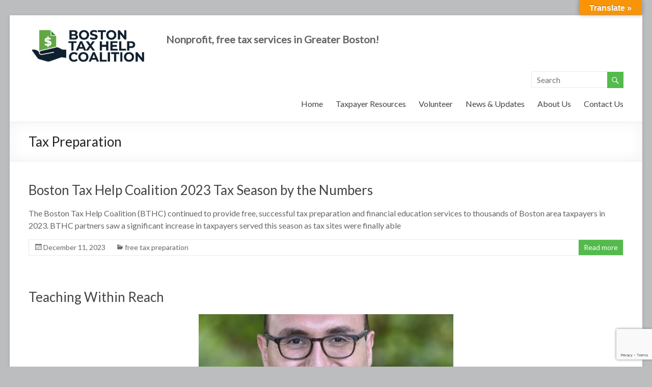

--- FILE ---
content_type: text/html; charset=UTF-8
request_url: https://www.bostontaxhelp.org/tag/tax-preparation/
body_size: 14262
content:

<!DOCTYPE html>
<!--[if IE 7]>
<html class="ie ie7" dir="ltr" lang="en-US" prefix="og: https://ogp.me/ns#">
<![endif]-->
<!--[if IE 8]>
<html class="ie ie8" dir="ltr" lang="en-US" prefix="og: https://ogp.me/ns#">
<![endif]-->
<!--[if !(IE 7) & !(IE 8)]><!-->
<html dir="ltr" lang="en-US" prefix="og: https://ogp.me/ns#">
<!--<![endif]-->
<head>
<meta charset="UTF-8" />
<meta name="viewport" content="width=device-width, initial-scale=1">
<link rel="profile" href="http://gmpg.org/xfn/11" />
<link rel="pingback" href="https://www.bostontaxhelp.org/xmlrpc.php" />
<title>Tax Preparation -</title>
	<style>img:is([sizes="auto" i], [sizes^="auto," i]) { contain-intrinsic-size: 3000px 1500px }</style>
	
		<!-- All in One SEO 4.9.2 - aioseo.com -->
	<meta name="robots" content="max-image-preview:large" />
	<meta name="google-site-verification" content="2bXyGFO3hqG-2yxKgl_Fe2zrswbqv777dxsmPiyLpHA" />
	<link rel="canonical" href="https://www.bostontaxhelp.org/tag/tax-preparation/" />
	<meta name="generator" content="All in One SEO (AIOSEO) 4.9.2" />
		<script type="application/ld+json" class="aioseo-schema">
			{"@context":"https:\/\/schema.org","@graph":[{"@type":"BreadcrumbList","@id":"https:\/\/www.bostontaxhelp.org\/tag\/tax-preparation\/#breadcrumblist","itemListElement":[{"@type":"ListItem","@id":"https:\/\/www.bostontaxhelp.org#listItem","position":1,"name":"Home","item":"https:\/\/www.bostontaxhelp.org","nextItem":{"@type":"ListItem","@id":"https:\/\/www.bostontaxhelp.org\/tag\/tax-preparation\/#listItem","name":"Tax Preparation"}},{"@type":"ListItem","@id":"https:\/\/www.bostontaxhelp.org\/tag\/tax-preparation\/#listItem","position":2,"name":"Tax Preparation","previousItem":{"@type":"ListItem","@id":"https:\/\/www.bostontaxhelp.org#listItem","name":"Home"}}]},{"@type":"CollectionPage","@id":"https:\/\/www.bostontaxhelp.org\/tag\/tax-preparation\/#collectionpage","url":"https:\/\/www.bostontaxhelp.org\/tag\/tax-preparation\/","name":"Tax Preparation -","inLanguage":"en-US","isPartOf":{"@id":"https:\/\/www.bostontaxhelp.org\/#website"},"breadcrumb":{"@id":"https:\/\/www.bostontaxhelp.org\/tag\/tax-preparation\/#breadcrumblist"}},{"@type":"Organization","@id":"https:\/\/www.bostontaxhelp.org\/#organization","description":"Nonprofit, free tax services in Greater Boston!","url":"https:\/\/www.bostontaxhelp.org\/"},{"@type":"WebSite","@id":"https:\/\/www.bostontaxhelp.org\/#website","url":"https:\/\/www.bostontaxhelp.org\/","description":"Nonprofit, free tax services in Greater Boston!","inLanguage":"en-US","publisher":{"@id":"https:\/\/www.bostontaxhelp.org\/#organization"}}]}
		</script>
		<!-- All in One SEO -->

<link rel='dns-prefetch' href='//translate.google.com' />
<link rel='dns-prefetch' href='//fonts.googleapis.com' />
<link rel="alternate" type="application/rss+xml" title=" &raquo; Feed" href="https://www.bostontaxhelp.org/feed/" />
<link rel="alternate" type="application/rss+xml" title=" &raquo; Comments Feed" href="https://www.bostontaxhelp.org/comments/feed/" />
<link rel="alternate" type="application/rss+xml" title=" &raquo; Tax Preparation Tag Feed" href="https://www.bostontaxhelp.org/tag/tax-preparation/feed/" />
<script type="text/javascript">
/* <![CDATA[ */
window._wpemojiSettings = {"baseUrl":"https:\/\/s.w.org\/images\/core\/emoji\/16.0.1\/72x72\/","ext":".png","svgUrl":"https:\/\/s.w.org\/images\/core\/emoji\/16.0.1\/svg\/","svgExt":".svg","source":{"concatemoji":"https:\/\/s20288.pcdn.co\/wp-includes\/js\/wp-emoji-release.min.js?ver=6.8.3"}};
/*! This file is auto-generated */
!function(s,n){var o,i,e;function c(e){try{var t={supportTests:e,timestamp:(new Date).valueOf()};sessionStorage.setItem(o,JSON.stringify(t))}catch(e){}}function p(e,t,n){e.clearRect(0,0,e.canvas.width,e.canvas.height),e.fillText(t,0,0);var t=new Uint32Array(e.getImageData(0,0,e.canvas.width,e.canvas.height).data),a=(e.clearRect(0,0,e.canvas.width,e.canvas.height),e.fillText(n,0,0),new Uint32Array(e.getImageData(0,0,e.canvas.width,e.canvas.height).data));return t.every(function(e,t){return e===a[t]})}function u(e,t){e.clearRect(0,0,e.canvas.width,e.canvas.height),e.fillText(t,0,0);for(var n=e.getImageData(16,16,1,1),a=0;a<n.data.length;a++)if(0!==n.data[a])return!1;return!0}function f(e,t,n,a){switch(t){case"flag":return n(e,"\ud83c\udff3\ufe0f\u200d\u26a7\ufe0f","\ud83c\udff3\ufe0f\u200b\u26a7\ufe0f")?!1:!n(e,"\ud83c\udde8\ud83c\uddf6","\ud83c\udde8\u200b\ud83c\uddf6")&&!n(e,"\ud83c\udff4\udb40\udc67\udb40\udc62\udb40\udc65\udb40\udc6e\udb40\udc67\udb40\udc7f","\ud83c\udff4\u200b\udb40\udc67\u200b\udb40\udc62\u200b\udb40\udc65\u200b\udb40\udc6e\u200b\udb40\udc67\u200b\udb40\udc7f");case"emoji":return!a(e,"\ud83e\udedf")}return!1}function g(e,t,n,a){var r="undefined"!=typeof WorkerGlobalScope&&self instanceof WorkerGlobalScope?new OffscreenCanvas(300,150):s.createElement("canvas"),o=r.getContext("2d",{willReadFrequently:!0}),i=(o.textBaseline="top",o.font="600 32px Arial",{});return e.forEach(function(e){i[e]=t(o,e,n,a)}),i}function t(e){var t=s.createElement("script");t.src=e,t.defer=!0,s.head.appendChild(t)}"undefined"!=typeof Promise&&(o="wpEmojiSettingsSupports",i=["flag","emoji"],n.supports={everything:!0,everythingExceptFlag:!0},e=new Promise(function(e){s.addEventListener("DOMContentLoaded",e,{once:!0})}),new Promise(function(t){var n=function(){try{var e=JSON.parse(sessionStorage.getItem(o));if("object"==typeof e&&"number"==typeof e.timestamp&&(new Date).valueOf()<e.timestamp+604800&&"object"==typeof e.supportTests)return e.supportTests}catch(e){}return null}();if(!n){if("undefined"!=typeof Worker&&"undefined"!=typeof OffscreenCanvas&&"undefined"!=typeof URL&&URL.createObjectURL&&"undefined"!=typeof Blob)try{var e="postMessage("+g.toString()+"("+[JSON.stringify(i),f.toString(),p.toString(),u.toString()].join(",")+"));",a=new Blob([e],{type:"text/javascript"}),r=new Worker(URL.createObjectURL(a),{name:"wpTestEmojiSupports"});return void(r.onmessage=function(e){c(n=e.data),r.terminate(),t(n)})}catch(e){}c(n=g(i,f,p,u))}t(n)}).then(function(e){for(var t in e)n.supports[t]=e[t],n.supports.everything=n.supports.everything&&n.supports[t],"flag"!==t&&(n.supports.everythingExceptFlag=n.supports.everythingExceptFlag&&n.supports[t]);n.supports.everythingExceptFlag=n.supports.everythingExceptFlag&&!n.supports.flag,n.DOMReady=!1,n.readyCallback=function(){n.DOMReady=!0}}).then(function(){return e}).then(function(){var e;n.supports.everything||(n.readyCallback(),(e=n.source||{}).concatemoji?t(e.concatemoji):e.wpemoji&&e.twemoji&&(t(e.twemoji),t(e.wpemoji)))}))}((window,document),window._wpemojiSettings);
/* ]]> */
</script>
<link rel='stylesheet' id='zilla-shortcodes-css' href='https://s20288.pcdn.co/wp-content/plugins/zilla-shortcodes/assets/css/shortcodes.css?ver=6.8.3' type='text/css' media='all' />
<style id='wp-emoji-styles-inline-css' type='text/css'>

	img.wp-smiley, img.emoji {
		display: inline !important;
		border: none !important;
		box-shadow: none !important;
		height: 1em !important;
		width: 1em !important;
		margin: 0 0.07em !important;
		vertical-align: -0.1em !important;
		background: none !important;
		padding: 0 !important;
	}
</style>
<link rel='stylesheet' id='wp-block-library-css' href='https://s20288.pcdn.co/wp-includes/css/dist/block-library/style.min.css?ver=6.8.3' type='text/css' media='all' />
<style id='classic-theme-styles-inline-css' type='text/css'>
/*! This file is auto-generated */
.wp-block-button__link{color:#fff;background-color:#32373c;border-radius:9999px;box-shadow:none;text-decoration:none;padding:calc(.667em + 2px) calc(1.333em + 2px);font-size:1.125em}.wp-block-file__button{background:#32373c;color:#fff;text-decoration:none}
</style>
<link rel='stylesheet' id='aioseo/css/src/vue/standalone/blocks/table-of-contents/global.scss-css' href='https://s20288.pcdn.co/wp-content/plugins/all-in-one-seo-pack/dist/Lite/assets/css/table-of-contents/global.e90f6d47.css?ver=4.9.2' type='text/css' media='all' />
<link rel='stylesheet' id='wpzoom-social-icons-block-style-css' href='https://s20288.pcdn.co/wp-content/plugins/social-icons-widget-by-wpzoom/block/dist/style-wpzoom-social-icons.css?ver=4.5.3' type='text/css' media='all' />
<style id='global-styles-inline-css' type='text/css'>
:root{--wp--preset--aspect-ratio--square: 1;--wp--preset--aspect-ratio--4-3: 4/3;--wp--preset--aspect-ratio--3-4: 3/4;--wp--preset--aspect-ratio--3-2: 3/2;--wp--preset--aspect-ratio--2-3: 2/3;--wp--preset--aspect-ratio--16-9: 16/9;--wp--preset--aspect-ratio--9-16: 9/16;--wp--preset--color--black: #000000;--wp--preset--color--cyan-bluish-gray: #abb8c3;--wp--preset--color--white: #ffffff;--wp--preset--color--pale-pink: #f78da7;--wp--preset--color--vivid-red: #cf2e2e;--wp--preset--color--luminous-vivid-orange: #ff6900;--wp--preset--color--luminous-vivid-amber: #fcb900;--wp--preset--color--light-green-cyan: #7bdcb5;--wp--preset--color--vivid-green-cyan: #00d084;--wp--preset--color--pale-cyan-blue: #8ed1fc;--wp--preset--color--vivid-cyan-blue: #0693e3;--wp--preset--color--vivid-purple: #9b51e0;--wp--preset--gradient--vivid-cyan-blue-to-vivid-purple: linear-gradient(135deg,rgba(6,147,227,1) 0%,rgb(155,81,224) 100%);--wp--preset--gradient--light-green-cyan-to-vivid-green-cyan: linear-gradient(135deg,rgb(122,220,180) 0%,rgb(0,208,130) 100%);--wp--preset--gradient--luminous-vivid-amber-to-luminous-vivid-orange: linear-gradient(135deg,rgba(252,185,0,1) 0%,rgba(255,105,0,1) 100%);--wp--preset--gradient--luminous-vivid-orange-to-vivid-red: linear-gradient(135deg,rgba(255,105,0,1) 0%,rgb(207,46,46) 100%);--wp--preset--gradient--very-light-gray-to-cyan-bluish-gray: linear-gradient(135deg,rgb(238,238,238) 0%,rgb(169,184,195) 100%);--wp--preset--gradient--cool-to-warm-spectrum: linear-gradient(135deg,rgb(74,234,220) 0%,rgb(151,120,209) 20%,rgb(207,42,186) 40%,rgb(238,44,130) 60%,rgb(251,105,98) 80%,rgb(254,248,76) 100%);--wp--preset--gradient--blush-light-purple: linear-gradient(135deg,rgb(255,206,236) 0%,rgb(152,150,240) 100%);--wp--preset--gradient--blush-bordeaux: linear-gradient(135deg,rgb(254,205,165) 0%,rgb(254,45,45) 50%,rgb(107,0,62) 100%);--wp--preset--gradient--luminous-dusk: linear-gradient(135deg,rgb(255,203,112) 0%,rgb(199,81,192) 50%,rgb(65,88,208) 100%);--wp--preset--gradient--pale-ocean: linear-gradient(135deg,rgb(255,245,203) 0%,rgb(182,227,212) 50%,rgb(51,167,181) 100%);--wp--preset--gradient--electric-grass: linear-gradient(135deg,rgb(202,248,128) 0%,rgb(113,206,126) 100%);--wp--preset--gradient--midnight: linear-gradient(135deg,rgb(2,3,129) 0%,rgb(40,116,252) 100%);--wp--preset--font-size--small: 13px;--wp--preset--font-size--medium: 20px;--wp--preset--font-size--large: 36px;--wp--preset--font-size--x-large: 42px;--wp--preset--spacing--20: 0.44rem;--wp--preset--spacing--30: 0.67rem;--wp--preset--spacing--40: 1rem;--wp--preset--spacing--50: 1.5rem;--wp--preset--spacing--60: 2.25rem;--wp--preset--spacing--70: 3.38rem;--wp--preset--spacing--80: 5.06rem;--wp--preset--shadow--natural: 6px 6px 9px rgba(0, 0, 0, 0.2);--wp--preset--shadow--deep: 12px 12px 50px rgba(0, 0, 0, 0.4);--wp--preset--shadow--sharp: 6px 6px 0px rgba(0, 0, 0, 0.2);--wp--preset--shadow--outlined: 6px 6px 0px -3px rgba(255, 255, 255, 1), 6px 6px rgba(0, 0, 0, 1);--wp--preset--shadow--crisp: 6px 6px 0px rgba(0, 0, 0, 1);}:where(.is-layout-flex){gap: 0.5em;}:where(.is-layout-grid){gap: 0.5em;}body .is-layout-flex{display: flex;}.is-layout-flex{flex-wrap: wrap;align-items: center;}.is-layout-flex > :is(*, div){margin: 0;}body .is-layout-grid{display: grid;}.is-layout-grid > :is(*, div){margin: 0;}:where(.wp-block-columns.is-layout-flex){gap: 2em;}:where(.wp-block-columns.is-layout-grid){gap: 2em;}:where(.wp-block-post-template.is-layout-flex){gap: 1.25em;}:where(.wp-block-post-template.is-layout-grid){gap: 1.25em;}.has-black-color{color: var(--wp--preset--color--black) !important;}.has-cyan-bluish-gray-color{color: var(--wp--preset--color--cyan-bluish-gray) !important;}.has-white-color{color: var(--wp--preset--color--white) !important;}.has-pale-pink-color{color: var(--wp--preset--color--pale-pink) !important;}.has-vivid-red-color{color: var(--wp--preset--color--vivid-red) !important;}.has-luminous-vivid-orange-color{color: var(--wp--preset--color--luminous-vivid-orange) !important;}.has-luminous-vivid-amber-color{color: var(--wp--preset--color--luminous-vivid-amber) !important;}.has-light-green-cyan-color{color: var(--wp--preset--color--light-green-cyan) !important;}.has-vivid-green-cyan-color{color: var(--wp--preset--color--vivid-green-cyan) !important;}.has-pale-cyan-blue-color{color: var(--wp--preset--color--pale-cyan-blue) !important;}.has-vivid-cyan-blue-color{color: var(--wp--preset--color--vivid-cyan-blue) !important;}.has-vivid-purple-color{color: var(--wp--preset--color--vivid-purple) !important;}.has-black-background-color{background-color: var(--wp--preset--color--black) !important;}.has-cyan-bluish-gray-background-color{background-color: var(--wp--preset--color--cyan-bluish-gray) !important;}.has-white-background-color{background-color: var(--wp--preset--color--white) !important;}.has-pale-pink-background-color{background-color: var(--wp--preset--color--pale-pink) !important;}.has-vivid-red-background-color{background-color: var(--wp--preset--color--vivid-red) !important;}.has-luminous-vivid-orange-background-color{background-color: var(--wp--preset--color--luminous-vivid-orange) !important;}.has-luminous-vivid-amber-background-color{background-color: var(--wp--preset--color--luminous-vivid-amber) !important;}.has-light-green-cyan-background-color{background-color: var(--wp--preset--color--light-green-cyan) !important;}.has-vivid-green-cyan-background-color{background-color: var(--wp--preset--color--vivid-green-cyan) !important;}.has-pale-cyan-blue-background-color{background-color: var(--wp--preset--color--pale-cyan-blue) !important;}.has-vivid-cyan-blue-background-color{background-color: var(--wp--preset--color--vivid-cyan-blue) !important;}.has-vivid-purple-background-color{background-color: var(--wp--preset--color--vivid-purple) !important;}.has-black-border-color{border-color: var(--wp--preset--color--black) !important;}.has-cyan-bluish-gray-border-color{border-color: var(--wp--preset--color--cyan-bluish-gray) !important;}.has-white-border-color{border-color: var(--wp--preset--color--white) !important;}.has-pale-pink-border-color{border-color: var(--wp--preset--color--pale-pink) !important;}.has-vivid-red-border-color{border-color: var(--wp--preset--color--vivid-red) !important;}.has-luminous-vivid-orange-border-color{border-color: var(--wp--preset--color--luminous-vivid-orange) !important;}.has-luminous-vivid-amber-border-color{border-color: var(--wp--preset--color--luminous-vivid-amber) !important;}.has-light-green-cyan-border-color{border-color: var(--wp--preset--color--light-green-cyan) !important;}.has-vivid-green-cyan-border-color{border-color: var(--wp--preset--color--vivid-green-cyan) !important;}.has-pale-cyan-blue-border-color{border-color: var(--wp--preset--color--pale-cyan-blue) !important;}.has-vivid-cyan-blue-border-color{border-color: var(--wp--preset--color--vivid-cyan-blue) !important;}.has-vivid-purple-border-color{border-color: var(--wp--preset--color--vivid-purple) !important;}.has-vivid-cyan-blue-to-vivid-purple-gradient-background{background: var(--wp--preset--gradient--vivid-cyan-blue-to-vivid-purple) !important;}.has-light-green-cyan-to-vivid-green-cyan-gradient-background{background: var(--wp--preset--gradient--light-green-cyan-to-vivid-green-cyan) !important;}.has-luminous-vivid-amber-to-luminous-vivid-orange-gradient-background{background: var(--wp--preset--gradient--luminous-vivid-amber-to-luminous-vivid-orange) !important;}.has-luminous-vivid-orange-to-vivid-red-gradient-background{background: var(--wp--preset--gradient--luminous-vivid-orange-to-vivid-red) !important;}.has-very-light-gray-to-cyan-bluish-gray-gradient-background{background: var(--wp--preset--gradient--very-light-gray-to-cyan-bluish-gray) !important;}.has-cool-to-warm-spectrum-gradient-background{background: var(--wp--preset--gradient--cool-to-warm-spectrum) !important;}.has-blush-light-purple-gradient-background{background: var(--wp--preset--gradient--blush-light-purple) !important;}.has-blush-bordeaux-gradient-background{background: var(--wp--preset--gradient--blush-bordeaux) !important;}.has-luminous-dusk-gradient-background{background: var(--wp--preset--gradient--luminous-dusk) !important;}.has-pale-ocean-gradient-background{background: var(--wp--preset--gradient--pale-ocean) !important;}.has-electric-grass-gradient-background{background: var(--wp--preset--gradient--electric-grass) !important;}.has-midnight-gradient-background{background: var(--wp--preset--gradient--midnight) !important;}.has-small-font-size{font-size: var(--wp--preset--font-size--small) !important;}.has-medium-font-size{font-size: var(--wp--preset--font-size--medium) !important;}.has-large-font-size{font-size: var(--wp--preset--font-size--large) !important;}.has-x-large-font-size{font-size: var(--wp--preset--font-size--x-large) !important;}
:where(.wp-block-post-template.is-layout-flex){gap: 1.25em;}:where(.wp-block-post-template.is-layout-grid){gap: 1.25em;}
:where(.wp-block-columns.is-layout-flex){gap: 2em;}:where(.wp-block-columns.is-layout-grid){gap: 2em;}
:root :where(.wp-block-pullquote){font-size: 1.5em;line-height: 1.6;}
</style>
<link rel='stylesheet' id='contact-form-7-css' href='https://s20288.pcdn.co/wp-content/plugins/contact-form-7/includes/css/styles.css?ver=6.1.4' type='text/css' media='all' />
<link rel='stylesheet' id='google-language-translator-css' href='https://s20288.pcdn.co/wp-content/plugins/google-language-translator/css/style.css?ver=6.0.20' type='text/css' media='' />
<link rel='stylesheet' id='glt-toolbar-styles-css' href='https://s20288.pcdn.co/wp-content/plugins/google-language-translator/css/toolbar.css?ver=6.0.20' type='text/css' media='' />
<link rel='stylesheet' id='bwg_fonts-css' href='https://s20288.pcdn.co/wp-content/plugins/photo-gallery/css/bwg-fonts/fonts.css?ver=0.0.1' type='text/css' media='all' />
<link rel='stylesheet' id='sumoselect-css' href='https://s20288.pcdn.co/wp-content/plugins/photo-gallery/css/sumoselect.min.css?ver=3.4.6' type='text/css' media='all' />
<link rel='stylesheet' id='mCustomScrollbar-css' href='https://s20288.pcdn.co/wp-content/plugins/photo-gallery/css/jquery.mCustomScrollbar.min.css?ver=3.1.5' type='text/css' media='all' />
<link rel='stylesheet' id='bwg_frontend-css' href='https://s20288.pcdn.co/wp-content/plugins/photo-gallery/css/styles.min.css?ver=1.8.35' type='text/css' media='all' />
<link rel='stylesheet' id='mc4wp-form-basic-css' href='https://s20288.pcdn.co/wp-content/plugins/mailchimp-for-wp/assets/css/form-basic.css?ver=4.10.9' type='text/css' media='all' />
<link rel='stylesheet' id='spacious_style-css' href='https://s20288.pcdn.co/wp-content/themes/spacious-pro/style.css?ver=6.8.3' type='text/css' media='all' />
<link rel='stylesheet' id='spacious-genericons-css' href='https://s20288.pcdn.co/wp-content/themes/spacious-pro/genericons/genericons.css?ver=3.3.1' type='text/css' media='all' />
<link rel='stylesheet' id='spacious_googlefonts-css' href='//fonts.googleapis.com/css?family=Lato&#038;ver=6.8.3' type='text/css' media='all' />
<link rel='stylesheet' id='wpzoom-social-icons-socicon-css' href='https://s20288.pcdn.co/wp-content/plugins/social-icons-widget-by-wpzoom/assets/css/wpzoom-socicon.css?ver=1764902952' type='text/css' media='all' />
<link rel='stylesheet' id='wpzoom-social-icons-genericons-css' href='https://s20288.pcdn.co/wp-content/plugins/social-icons-widget-by-wpzoom/assets/css/genericons.css?ver=1764902952' type='text/css' media='all' />
<link rel='stylesheet' id='wpzoom-social-icons-academicons-css' href='https://s20288.pcdn.co/wp-content/plugins/social-icons-widget-by-wpzoom/assets/css/academicons.min.css?ver=1764902952' type='text/css' media='all' />
<link rel='stylesheet' id='wpzoom-social-icons-font-awesome-3-css' href='https://s20288.pcdn.co/wp-content/plugins/social-icons-widget-by-wpzoom/assets/css/font-awesome-3.min.css?ver=1764902952' type='text/css' media='all' />
<link rel='stylesheet' id='dashicons-css' href='https://s20288.pcdn.co/wp-includes/css/dashicons.min.css?ver=6.8.3' type='text/css' media='all' />
<link rel='stylesheet' id='wpzoom-social-icons-styles-css' href='https://s20288.pcdn.co/wp-content/plugins/social-icons-widget-by-wpzoom/assets/css/wpzoom-social-icons-styles.css?ver=1764902952' type='text/css' media='all' />
<link rel='preload' as='font'  id='wpzoom-social-icons-font-academicons-woff2-css' href='https://s20288.pcdn.co/wp-content/plugins/social-icons-widget-by-wpzoom/assets/font/academicons.woff2?v=1.9.2'  type='font/woff2' crossorigin />
<link rel='preload' as='font'  id='wpzoom-social-icons-font-fontawesome-3-woff2-css' href='https://s20288.pcdn.co/wp-content/plugins/social-icons-widget-by-wpzoom/assets/font/fontawesome-webfont.woff2?v=4.7.0'  type='font/woff2' crossorigin />
<link rel='preload' as='font'  id='wpzoom-social-icons-font-genericons-woff-css' href='https://s20288.pcdn.co/wp-content/plugins/social-icons-widget-by-wpzoom/assets/font/Genericons.woff'  type='font/woff' crossorigin />
<link rel='preload' as='font'  id='wpzoom-social-icons-font-socicon-woff2-css' href='https://s20288.pcdn.co/wp-content/plugins/social-icons-widget-by-wpzoom/assets/font/socicon.woff2?v=4.5.3'  type='font/woff2' crossorigin />
<script type="text/javascript" src="https://s20288.pcdn.co/wp-includes/js/jquery/jquery.min.js?ver=3.7.1" id="jquery-core-js"></script>
<script type="text/javascript" src="https://s20288.pcdn.co/wp-includes/js/jquery/jquery-migrate.min.js?ver=3.4.1" id="jquery-migrate-js"></script>
<script type="text/javascript" src="https://s20288.pcdn.co/wp-includes/js/jquery/ui/core.min.js?ver=1.13.3" id="jquery-ui-core-js"></script>
<script type="text/javascript" src="https://s20288.pcdn.co/wp-includes/js/jquery/ui/accordion.min.js?ver=1.13.3" id="jquery-ui-accordion-js"></script>
<script type="text/javascript" src="https://s20288.pcdn.co/wp-includes/js/jquery/ui/tabs.min.js?ver=1.13.3" id="jquery-ui-tabs-js"></script>
<script type="text/javascript" src="https://s20288.pcdn.co/wp-content/plugins/zilla-shortcodes/assets/js/zilla-shortcodes-lib.js?ver=6.8.3" id="zilla-shortcodes-lib-js"></script>
<script type="text/javascript" src="https://s20288.pcdn.co/wp-content/plugins/photo-gallery/js/jquery.sumoselect.min.js?ver=3.4.6" id="sumoselect-js"></script>
<script type="text/javascript" src="https://s20288.pcdn.co/wp-content/plugins/photo-gallery/js/tocca.min.js?ver=2.0.9" id="bwg_mobile-js"></script>
<script type="text/javascript" src="https://s20288.pcdn.co/wp-content/plugins/photo-gallery/js/jquery.mCustomScrollbar.concat.min.js?ver=3.1.5" id="mCustomScrollbar-js"></script>
<script type="text/javascript" src="https://s20288.pcdn.co/wp-content/plugins/photo-gallery/js/jquery.fullscreen.min.js?ver=0.6.0" id="jquery-fullscreen-js"></script>
<script type="text/javascript" id="bwg_frontend-js-extra">
/* <![CDATA[ */
var bwg_objectsL10n = {"bwg_field_required":"field is required.","bwg_mail_validation":"This is not a valid email address.","bwg_search_result":"There are no images matching your search.","bwg_select_tag":"Select Tag","bwg_order_by":"Order By","bwg_search":"Search","bwg_show_ecommerce":"Show Ecommerce","bwg_hide_ecommerce":"Hide Ecommerce","bwg_show_comments":"Show Comments","bwg_hide_comments":"Hide Comments","bwg_restore":"Restore","bwg_maximize":"Maximize","bwg_fullscreen":"Fullscreen","bwg_exit_fullscreen":"Exit Fullscreen","bwg_search_tag":"SEARCH...","bwg_tag_no_match":"No tags found","bwg_all_tags_selected":"All tags selected","bwg_tags_selected":"tags selected","play":"Play","pause":"Pause","is_pro":"","bwg_play":"Play","bwg_pause":"Pause","bwg_hide_info":"Hide info","bwg_show_info":"Show info","bwg_hide_rating":"Hide rating","bwg_show_rating":"Show rating","ok":"Ok","cancel":"Cancel","select_all":"Select all","lazy_load":"0","lazy_loader":"https:\/\/www.bostontaxhelp.org\/wp-content\/plugins\/photo-gallery\/images\/ajax_loader.png","front_ajax":"0","bwg_tag_see_all":"see all tags","bwg_tag_see_less":"see less tags"};
/* ]]> */
</script>
<script type="text/javascript" src="https://s20288.pcdn.co/wp-content/plugins/photo-gallery/js/scripts.min.js?ver=1.8.35" id="bwg_frontend-js"></script>
<script type="text/javascript" src="https://s20288.pcdn.co/wp-content/themes/spacious-pro/js/spacious-custom.js?ver=6.8.3" id="spacious-custom-js"></script>
<link rel="https://api.w.org/" href="https://www.bostontaxhelp.org/wp-json/" /><link rel="alternate" title="JSON" type="application/json" href="https://www.bostontaxhelp.org/wp-json/wp/v2/tags/13" /><link rel="EditURI" type="application/rsd+xml" title="RSD" href="https://www.bostontaxhelp.org/xmlrpc.php?rsd" />
<meta name="generator" content="WordPress 6.8.3" />
<style>p.hello{font-size:12px;color:darkgray;}#google_language_translator,#flags{text-align:left;}#google_language_translator{clear:both;}#flags{width:165px;}#flags a{display:inline-block;margin-right:2px;}#google_language_translator{width:auto!important;}div.skiptranslate.goog-te-gadget{display:inline!important;}.goog-tooltip{display: none!important;}.goog-tooltip:hover{display: none!important;}.goog-text-highlight{background-color:transparent!important;border:none!important;box-shadow:none!important;}#google_language_translator select.goog-te-combo{color:#32373c;}#google_language_translator{color:transparent;}body{top:0px!important;}#goog-gt-{display:none!important;}font font{background-color:transparent!important;box-shadow:none!important;position:initial!important;}#glt-translate-trigger{bottom:auto;top:0;}.tool-container.tool-top{top:50px!important;bottom:auto!important;}.tool-container.tool-top .arrow{border-color:transparent transparent #d0cbcb; top:-14px;}#glt-translate-trigger > span{color:#ffffff;}#glt-translate-trigger{background:#f89406;}.goog-te-gadget .goog-te-combo{width:100%;}</style><link rel="shortcut icon" href="https://s20288.pcdn.co/wp-content/uploads/2024/01/cropped-boston-tax-help-coalition.png" type="image/x-icon" />		<style type="text/css"> .social-links { float: right; padding: 0 0 0 15px; } .social-links ul li { float: left; padding: 5px 0 5px 10px; } .small-info-text { float: right; padding: 0 0 0 15px; } #masthead .small-menu { float: left; } #masthead .small-menu a { padding: 5px 16px 0 0; } @media screen and (max-width:767px){.social-links{text-align:center;float:none;padding-left:0;padding-top:10px}.small-info-text{text-align:center;float:none;padding-left:0}.social-links ul li,.social-links ul li a{float:none;display:inline}#header-meta .small-menu{text-align:center;float:none}#header-meta .small-menu li{float:none;display:inline}#header-meta .small-menu a{float:none;display:inline;padding:5px 5px 0}}
 blockquote { border-left: 3px solid #54ba4c; }
			.spacious-button, input[type="reset"], input[type="button"], input[type="submit"], button { background-color: #54ba4c; }
			.previous a:hover, .next a:hover { 	color: #54ba4c; }
			a { color: #54ba4c; }
			#site-title a:hover { color: #54ba4c; }
			.main-navigation ul li.current_page_item a, .main-navigation ul li:hover > a { color: #54ba4c; }
			.main-navigation ul li ul { border-top: 1px solid #54ba4c; }
			.main-navigation ul li ul li a:hover, .main-navigation ul li ul li:hover > a, .main-navigation ul li.current-menu-item ul li a:hover { color: #54ba4c; }
			.site-header .menu-toggle:hover { background: #54ba4c; }
			.main-small-navigation li:hover { background: #54ba4c; }
			.main-small-navigation ul > .current_page_item, .main-small-navigation ul > .current-menu-item { background: #54ba4c; }
			.main-navigation a:hover, .main-navigation ul li.current-menu-item a, .main-navigation ul li.current_page_ancestor a, .main-navigation ul li.current-menu-ancestor a, .main-navigation ul li.current_page_item a, .main-navigation ul li:hover > a  { color: #54ba4c; }
			.small-menu a:hover, .small-menu ul li.current-menu-item a, .small-menu ul li.current_page_ancestor a, .small-menu ul li.current-menu-ancestor a, .small-menu ul li.current_page_item a, .small-menu ul li:hover > a { color: #54ba4c; }
			#featured-slider .slider-read-more-button { background-color: #54ba4c; }
			#controllers a:hover, #controllers a.active { background-color: #54ba4c; color: #54ba4c; }
			.breadcrumb a:hover { color: #54ba4c; }
			.tg-one-half .widget-title a:hover, .tg-one-third .widget-title a:hover, .tg-one-fourth .widget-title a:hover { color: #54ba4c; }
			.pagination span { background-color: #54ba4c; }
			.pagination a span:hover { color: #54ba4c; border-color: #54ba4c; }
			.widget_testimonial .testimonial-post { border-color: #54ba4c #EAEAEA #EAEAEA #EAEAEA; }
			.call-to-action-content-wrapper { border-color: #EAEAEA #EAEAEA #EAEAEA #54ba4c; }
			.call-to-action-button { background-color: #54ba4c; }
			#content .comments-area a.comment-permalink:hover { color: #54ba4c; }
			.comments-area .comment-author-link a:hover { color: #54ba4c; }
			.comments-area .comment-author-link span { background-color: #54ba4c; }
			.comment .comment-reply-link:hover { color: #54ba4c; }
			.nav-previous a:hover, .nav-next a:hover { color: #54ba4c; }
			#wp-calendar #today { color: #54ba4c; }
			.widget-title span { border-bottom: 2px solid #54ba4c; }
			.footer-widgets-area a:hover { color: #54ba4c !important; }
			.footer-socket-wrapper .copyright a:hover { color: #54ba4c; }
			a#back-top:before { background-color: #54ba4c; }
			.read-more, .more-link { color: #54ba4c; }
			.post .entry-title a:hover, .page .entry-title a:hover { color: #54ba4c; }
			.entry-meta .read-more-link { background-color: #54ba4c; }
			.entry-meta a:hover, .type-page .entry-meta a:hover { color: #54ba4c; }
			.single #content .tags a:hover { color: #54ba4c; }
			.widget_testimonial .testimonial-icon:before { color: #54ba4c; }
			a#scroll-up { background-color: #54ba4c; }
			#search-form span { background-color: #54ba4c; }
			.widget_featured_posts .tg-one-half .entry-title a:hover { color: #54ba4c; }
			.woocommerce a.button, .woocommerce button.button, .woocommerce input.button, .woocommerce #respond input#submit, .woocommerce #content input.button, .woocommerce-page a.button, .woocommerce-page button.button, .woocommerce-page input.button, .woocommerce-page #respond input#submit, .woocommerce-page #content input.button { background-color: #54ba4c; }
			.woocommerce a.button:hover,.woocommerce button.button:hover,.woocommerce input.button:hover,.woocommerce #respond input#submit:hover,.woocommerce #content input.button:hover,.woocommerce-page a.button:hover,.woocommerce-page button.button:hover,.woocommerce-page input.button:hover,.woocommerce-page #respond input#submit:hover,.woocommerce-page #content input.button:hover { background-color: #54ba4c; }
			#content .wp-pagenavi .current, #content .wp-pagenavi a:hover { background-color: #54ba4c; } #site-title a { font-family: "Lato"; } #site-title a{ font-size: 26px; }</style>
				<style type="text/css">/* custom css */
.nav_fb { float: right !important; }
.nav_fb img.small { padding: 0px 0px 0px 15px; height: 18px; width: 18px; }
.nav_fb img.large { padding: 0px 0px 0px 15px; height: 32px; width: 32px; }
.donate { text-indent: -9999px; height: 32px; width: 111px; padding: 0px; display: block; position:absolute; top: 55px; margin-left: 350px; z-index: 10; background-image: url(https://bostontaxhelp.org/donate_button_off.png); }
.donate:hover { color: #666666; background-image: url(https://bostontaxhelp.org/donate_button_on.png); }
@media screen and (max-width: 768px) {
#header-right-section .widget {
text-align: right;
}
.donate {
left: 0px;
top: 0px;
}
}
h1.header-post-title-class {
    font-size:26px !important;
}

h2 {
     font-size:20px !important;
     line-height:34px !important;
     font-weight:bold !important;
     padding-bottom: 2px;
}

h3 {
     font-size:18px !important;
}

#menu-footer-menu {
    width: 245px;
    padding-top: 25px;
}

#menu-footer, .copyright {
padding-top: 25px;
}

nav.small-menu:before {
    content: url(https://s20288.pcdn.co/wp-content/uploads/2017/02/boston-seal.png);
    float: left;
}

.otw-button {
    background-color: #54ba4c;
    text-align: center;
    padding: 1rem 1.5rem;
    margin-top: 15px;
    font-size: 20px;
    border: 0px;
    text-shadow: none;
    background-image: none;
}

.otw-button:hover {
    background-color: #666666;
    border: 0px;
    text-shadow: none;
    background-image: none;
    
}


/* custom css */
.nav_fb { float: right !important; }
.nav_fb img.small { padding: 0px 0px 0px 15px; height: 18px; width: 18px; }
.nav_fb img.large { padding: 0px 0px 0px 15px; height: 32px; width: 32px; }
.donate { text-indent: -9999px; height: 32px; width: 111px; padding: 0px; display: block; position:absolute; top: 55px; margin-left: 350px; z-index: 10; background-image: url(https://www.bostontaxhelp.org/donate_button_off.png); }
.donate:hover { color: #666666; background-image: url(https://www.bostontaxhelp.org/donate_button_on.png); }
@media screen and (max-width: 768px) {
#header-right-section .widget {
text-align: right;
}
.donate {
left: 0px;
top: 0px;
}
}
h1.header-post-title-class {
    font-size:26px !important;
}

h2 {
     font-size:20px !important;
     line-height:34px !important;
     font-weight:bold !important;
     padding-bottom: 2px;
}

h3 {
     font-size:18px !important;
}


#menu-footer-menu {
    width: 245px;
    padding-top: 25px;
}

#menu-footer, .copyright {
padding-top: 25px;
}

.searchform {
    border: 0; box-shadow: 0 0 0; -webkit-box-shadow: 0 0 0;
}


a.zilla-button,.a.zilla-button.green, a.zilla-button:visited {
    background-color: #54ba4c !important;
    background-image: none !important;
    text-align: center;
    padding: 1rem 1.5rem !important;
    margin-top: 15px;
    font-size: 20px;
    border: 0px !important;
    text-shadow: none;
    border-radius: 0px !important;
}

a.zilla-button:hover {
    background-color: #666666 !important;
    border: 0px !important;
    text-shadow: none;
    background-image: none !important;
    border-radius: 0px !important;

}

a.zilla-button.square {
    border-radius: 0px !important;
    -webkit-border-radius: 0px !important;
}

.call-to-action-button {
    border-radius: 0px !important;

}

.call-to-action-button:hover {
    background-color:   #666666;
}

.entry-meta .by-author {
    display: none;
}</style>
		<style type="text/css" id="custom-background-css">
body.custom-background { background-color: #bbbdbf; }
</style>
	<link rel="icon" href="https://s20288.pcdn.co/wp-content/uploads/2024/01/cropped-cropped-boston-tax-help-coalition-32x32.png" sizes="32x32" />
<link rel="icon" href="https://s20288.pcdn.co/wp-content/uploads/2024/01/cropped-cropped-boston-tax-help-coalition-192x192.png" sizes="192x192" />
<link rel="apple-touch-icon" href="https://s20288.pcdn.co/wp-content/uploads/2024/01/cropped-cropped-boston-tax-help-coalition-180x180.png" />
<meta name="msapplication-TileImage" content="https://s20288.pcdn.co/wp-content/uploads/2024/01/cropped-cropped-boston-tax-help-coalition-270x270.png" />
		<style type="text/css" id="wp-custom-css">
			/*
You can add your own CSS here.

Click the help icon above to learn more.
*/

section#recent-posts-4 {
	padding:0 0 2em 0;
}

@media(max-width:767px) {
	#virtual-tax-help, #tax-help-sites {
    float: none;
    display: block;
    margin-bottom: 15px;
}
}

.iframe-container-acuity iframe {
    position: relative;
    top: -20em;
}

.iframe-container-acuity {
	overflow:hidden;
}

div #bwg_container1_0 #bwg_container2_0 .bwg-container-0.bwg-standard-thumbnails .bwg-title2, #bwg_container1_0 #bwg_container2_0 .bwg-container-0.bwg-standard-thumbnails .bwg-ecommerce2 {
	color: #666666;
	font: 16px 'Lato', sans-serif;
}		</style>
		</head>

<body class="archive tag tag-tax-preparation tag-13 custom-background wp-theme-spacious-pro no-sidebar-full-width "><script type="text/javascript">
    window._monsido = window._monsido || {
        token: "0pQOX-3FBiZTSb-C-rg53w",
        statistics: {
            enabled: true,
            documentTracking: {
                enabled: true,
                documentCls: "monsido_download",
                documentIgnoreCls: "monsido_ignore_download",
                documentExt: [],
            },
        },
        pageCorrect: {
            enabled: true,
        },
        pageAssistV2: {
            enabled: true,
            theme: "light",
            mainColor: "#783CE2",
            textColor: "#ffffff",
            linkColor: "#783CE2",
            buttonHoverColor: "#783CE2",
            mainDarkColor: "#052942",
            textDarkColor: "#ffffff",
            linkColorDark: "#FFCF4B",
            buttonHoverDarkColor: "#FFCF4B",
            greeting: "Discover your personalization options",
            direction: "leftbottom",
            coordinates: "unset unset 3 20",
            iconShape: "circle",
            title: "Personalization Options",
            titleText: "Welcome to PageAssist™ toolbar! Adjust the options below to cater the website to your accessibility needs.",
            iconPictureUrl: "logo",
            logoPictureUrl: "",
            logoPictureBase64: "",
            languages: [""],
            defaultLanguage: "",
            skipTo: false,
            alwaysOnTop: false,
        },
    };
</script>
<script type="text/javascript" async src="https://app-script.monsido.com/v2/monsido-script.js"></script>

<!-- Google tag (gtag.js) -->
<script async src="https://www.googletagmanager.com/gtag/js?id=G-0EY2RZH7NY"></script>
<script>
  window.dataLayer = window.dataLayer || [];
  function gtag(){dataLayer.push(arguments);}
  gtag('js', new Date());

  gtag('config', 'G-0EY2RZH7NY');
  gtag('config', 'UA-46273957-1');

</script>
<div id="page" class="hfeed site">
		<header id="masthead" class="site-header clearfix">

		
		
		<div id="header-text-nav-container">
			<div class="inner-wrap">

				<div id="header-text-nav-wrap" class="clearfix">
					<div id="header-left-section">
													<div id="header-logo-image">
								<a href="https://www.bostontaxhelp.org/" title="" rel="home"><img src="https://s20288.pcdn.co/wp-content/uploads/2024/01/image-1-2.png" alt=""></a>
							</div><!-- #header-logo-image -->
												<div id="header-text">
							<h1 id="site-title">
								<a href="https://www.bostontaxhelp.org/" title="" rel="home"></a>
							</h1>
							<h2 id="site-description">Nonprofit, free tax services in Greater Boston!</h2><!-- #site-description -->
						</div><!-- #header-text -->
											</div><!-- #header-left-section -->
					<div id="header-right-section">
												<div id="header-right-sidebar" class="clearfix">
						<aside id="search-3" class="widget widget_search"><form action="https://www.bostontaxhelp.org/" class="search-form searchform clearfix" method="get">
	<div class="search-wrap">
		<input type="text" placeholder="Search" class="s field" name="s">
		<button class="search-icon" type="submit"></button>
	</div>
</form><!-- .searchform --></aside>						</div>
												<nav id="site-navigation" class="main-navigation" role="navigation">
							<h1 class="menu-toggle">Menu</h1>
							<div class="menu-header-menu-container"><ul id="menu-header-menu" class="menu"><li id="menu-item-19" class="menu-item menu-item-type-custom menu-item-object-custom menu-item-home menu-item-19"><a href="http://www.bostontaxhelp.org/">Home</a></li>
<li id="menu-item-32" class="menu-item menu-item-type-custom menu-item-object-custom menu-item-has-children menu-item-32"><a href="http://www.bostontaxhelp.org/do-you-qualify/">Taxpayer Resources</a>
<ul class="sub-menu">
	<li id="menu-item-18" class="menu-item menu-item-type-post_type menu-item-object-page menu-item-18"><a href="https://www.bostontaxhelp.org/do-you-qualify/">Do You Qualify?</a></li>
	<li id="menu-item-1470" class="menu-item menu-item-type-post_type menu-item-object-page menu-item-1470"><a href="https://www.bostontaxhelp.org/virtual-tax-prep/">Virtual Tax Prep</a></li>
	<li id="menu-item-27" class="menu-item menu-item-type-post_type menu-item-object-page menu-item-27"><a href="https://www.bostontaxhelp.org/what-you-will-need/">What You Will Need</a></li>
	<li id="menu-item-34" class="menu-item menu-item-type-post_type menu-item-object-page menu-item-34"><a href="https://www.bostontaxhelp.org/tax-sites/">Tax Sites</a></li>
	<li id="menu-item-6188" class="menu-item menu-item-type-post_type menu-item-object-page menu-item-6188"><a href="https://www.bostontaxhelp.org/taxpayer-resources/2024-multilingual-flyers/">2024 Multilingual Flyers</a></li>
</ul>
</li>
<li id="menu-item-43" class="menu-item menu-item-type-custom menu-item-object-custom menu-item-has-children menu-item-43"><a href="http://www.bostontaxhelp.org/volunteer-positions/">Volunteer</a>
<ul class="sub-menu">
	<li id="menu-item-40" class="menu-item menu-item-type-post_type menu-item-object-page menu-item-40"><a href="https://www.bostontaxhelp.org/volunteer-positions/">Volunteer Positions</a></li>
	<li id="menu-item-47" class="menu-item menu-item-type-post_type menu-item-object-page menu-item-47"><a href="https://www.bostontaxhelp.org/volunteer-faqs/">Volunteer FAQs</a></li>
	<li id="menu-item-660" class="menu-item menu-item-type-post_type menu-item-object-page menu-item-660"><a href="https://www.bostontaxhelp.org/volunteer-sign-up/">Volunteer Sign-Up</a></li>
</ul>
</li>
<li id="menu-item-463" class="menu-item menu-item-type-post_type menu-item-object-page menu-item-463"><a href="https://www.bostontaxhelp.org/news-updates/">News &#038; Updates</a></li>
<li id="menu-item-54" class="menu-item menu-item-type-post_type menu-item-object-page menu-item-has-children menu-item-54"><a href="https://www.bostontaxhelp.org/about-us/">About Us</a>
<ul class="sub-menu">
	<li id="menu-item-57" class="menu-item menu-item-type-post_type menu-item-object-page menu-item-57"><a href="https://www.bostontaxhelp.org/our-partners/">Our Partners</a></li>
	<li id="menu-item-60" class="menu-item menu-item-type-post_type menu-item-object-page menu-item-60"><a href="https://www.bostontaxhelp.org/our-programs/">Our Programs</a></li>
</ul>
</li>
<li id="menu-item-66" class="menu-item menu-item-type-post_type menu-item-object-page menu-item-66"><a href="https://www.bostontaxhelp.org/contact-us/">Contact Us</a></li>
</ul></div>						</nav>
			    	</div><!-- #header-right-section -->

			   </div><!-- #header-text-nav-wrap -->
			</div><!-- .inner-wrap -->
		</div><!-- #header-text-nav-container -->

		
				<div class="header-post-title-container clearfix">
			<div class="inner-wrap">
				<div class="post-title-wrapper">
									   	<h1 class="header-post-title-class entry-title">Tax Preparation</h1>
				   				</div>
							</div>
		</div>
			</header>
			<div id="main" class="clearfix">
		<div class="inner-wrap">
	
	<div id="primary">
		<div id="content" class="clearfix">

			
				
					
					
<article id="post-6131" class="post-6131 post type-post status-publish format-standard hentry category-free-tax-preparation tag-tax-preparation">
		<header class="entry-header">
		<h1 class="entry-title">
			<a href="https://www.bostontaxhelp.org/boston-tax-help-coalition-2023-tax-season-by-the-numbers/" title="Boston Tax Help Coalition 2023 Tax Season by the Numbers">Boston Tax Help Coalition 2023 Tax Season by the Numbers</a>
		</h1><!-- .entry-title -->
	</header>

	
	<div class="entry-content clearfix">
		<p>The&nbsp;Boston Tax Help Coalition (BTHC)&nbsp;continued to provide free, successful tax preparation and financial education services to thousands of Boston area taxpayers in 2023. BTHC partners saw a significant increase in taxpayers served this season as tax sites were finally able</p>
	</div>

	<footer class="entry-meta-bar clearfix"><div class="entry-meta clearfix">
      <span class="by-author author vcard"><a class="url fn n" href="https://www.bostontaxhelp.org/author/shanique-a-josephboston-gov/">Shanique Joseph</a></span>

      <span class="date"><a href="https://www.bostontaxhelp.org/boston-tax-help-coalition-2023-tax-season-by-the-numbers/" title="10:00 pm" rel="bookmark"><time class="entry-date published" datetime="2023-12-11T22:00:13+00:00">December 11, 2023</time><time class="updated" datetime="2024-01-04T22:01:21+00:00">January 4, 2024</time></a></span>
               <span class="category"><a href="https://www.bostontaxhelp.org/category/free-tax-preparation/" rel="category tag">free tax preparation</a></span>
      
      
      
            	<span class="read-more-link"><a class="read-more" href="https://www.bostontaxhelp.org/boston-tax-help-coalition-2023-tax-season-by-the-numbers/">Read more</a></span>
      
      </div></footer>
	</article>


				
					
					
<article id="post-6082" class="post-6082 post type-post status-publish format-standard has-post-thumbnail hentry category-free-tax-preparation category-volunteering tag-tax-preparation tag-tax-site-spotlights tag-vita tag-volunteering">
		<header class="entry-header">
		<h1 class="entry-title">
			<a href="https://www.bostontaxhelp.org/teaching-within-reach/" title="Teaching Within Reach">Teaching Within Reach</a>
		</h1><!-- .entry-title -->
	</header>

	<figure class="post-featured-image"><a href="https://www.bostontaxhelp.org/teaching-within-reach/" title="Teaching Within Reach"><img width="500" height="350" src="https://s20288.pcdn.co/wp-content/uploads/2022/11/Abraham-Kirby-Galen-500x350.jpg" class="attachment-featured-blog-large size-featured-blog-large wp-post-image" alt="Teaching Within Reach" title="Teaching Within Reach" decoding="async" fetchpriority="high" /></a></figure>
	<div class="entry-content clearfix">
		<p>If it seems like Abraham Kirby-Galen likes doing your taxes, you would be wrong. Abraham LOVES doing your taxes. It is not just his knowledge about taxes, it is his zest for helping others complete what can be a scary task, and teaching them along the way.</p>
	</div>

	<footer class="entry-meta-bar clearfix"><div class="entry-meta clearfix">
      <span class="by-author author vcard"><a class="url fn n" href="https://www.bostontaxhelp.org/author/emily-wieja/">Emily Wieja</a></span>

      <span class="date"><a href="https://www.bostontaxhelp.org/teaching-within-reach/" title="5:33 pm" rel="bookmark"><time class="entry-date published" datetime="2022-11-23T17:33:37+00:00">November 23, 2022</time></a></span>
               <span class="category"><a href="https://www.bostontaxhelp.org/category/free-tax-preparation/" rel="category tag">free tax preparation</a>, <a href="https://www.bostontaxhelp.org/category/volunteering/" rel="category tag">Volunteering</a></span>
      
      
      
            	<span class="read-more-link"><a class="read-more" href="https://www.bostontaxhelp.org/teaching-within-reach/">Read more</a></span>
      
      </div></footer>
	</article>


				
					
					
<article id="post-1770" class="post-1770 post type-post status-publish format-standard has-post-thumbnail hentry category-financial-empowerment category-free-tax-preparation category-news tag-boston tag-roxbury tag-tax-preparation tag-wcvb-tv">
		<header class="entry-header">
		<h1 class="entry-title">
			<a href="https://www.bostontaxhelp.org/channel-5-visits-the-boston-tax-help-coalition/" title="Channel 5 Visits the Boston Tax Help Coalition!">Channel 5 Visits the Boston Tax Help Coalition!</a>
		</h1><!-- .entry-title -->
	</header>

	<figure class="post-featured-image"><a href="https://www.bostontaxhelp.org/channel-5-visits-the-boston-tax-help-coalition/" title="Channel 5 Visits the Boston Tax Help Coalition!"><img width="750" height="350" src="https://s20288.pcdn.co/wp-content/uploads/2022/04/IMG-3341-scaled-1-750x350.jpeg" class="attachment-featured-blog-large size-featured-blog-large wp-post-image" alt="Channel 5 Visits the Boston Tax Help Coalition!" title="Channel 5 Visits the Boston Tax Help Coalition!" decoding="async" srcset="https://s20288.pcdn.co/wp-content/uploads/2022/04/IMG-3341-scaled-1-750x350.jpeg 750w, https://s20288.pcdn.co/wp-content/uploads/2022/04/IMG-3341-scaled-1-642x300.jpeg 642w" sizes="(max-width: 750px) 100vw, 750px" /></a></figure>
	<div class="entry-content clearfix">
		<p>The Boston Tax Help Coalition was thrilled to host WCVB-Channel 5 recently when anchor Doug Meehan visited our Roxbury headquarters to see how Volunteer Income Tax Preparation (VITA) really works.</p>
	</div>

	<footer class="entry-meta-bar clearfix"><div class="entry-meta clearfix">
      <span class="by-author author vcard"><a class="url fn n" href="https://www.bostontaxhelp.org/author/constance-martin/">Constance Martin</a></span>

      <span class="date"><a href="https://www.bostontaxhelp.org/channel-5-visits-the-boston-tax-help-coalition/" title="6:23 pm" rel="bookmark"><time class="entry-date published" datetime="2022-04-08T18:23:51+00:00">April 8, 2022</time><time class="updated" datetime="2022-05-19T14:25:44+00:00">May 19, 2022</time></a></span>
               <span class="category"><a href="https://www.bostontaxhelp.org/category/financial-empowerment/" rel="category tag">Financial Empowerment</a>, <a href="https://www.bostontaxhelp.org/category/free-tax-preparation/" rel="category tag">free tax preparation</a>, <a href="https://www.bostontaxhelp.org/category/news/" rel="category tag">News</a></span>
      
      
      
            	<span class="read-more-link"><a class="read-more" href="https://www.bostontaxhelp.org/channel-5-visits-the-boston-tax-help-coalition/">Read more</a></span>
      
      </div></footer>
	</article>


				
					
					
<article id="post-1402" class="post-1402 post type-post status-publish format-standard has-post-thumbnail hentry category-financial-empowerment category-financial-literacy category-free-tax-preparation category-news tag-santander tag-tax-preparation tag-vita">
		<header class="entry-header">
		<h1 class="entry-title">
			<a href="https://www.bostontaxhelp.org/santander-bank-supports-mayor-walshs-boston-office-of-financial-empowerment-with-a-300000-grant/" title="Santander Bank Supports Mayor Walsh’s Boston Office of Financial Empowerment with a $300,000 Grant">Santander Bank Supports Mayor Walsh’s Boston Office of Financial Empowerment with a $300,000 Grant</a>
		</h1><!-- .entry-title -->
	</header>

	<figure class="post-featured-image"><a href="https://www.bostontaxhelp.org/santander-bank-supports-mayor-walshs-boston-office-of-financial-empowerment-with-a-300000-grant/" title="Santander Bank Supports Mayor Walsh’s Boston Office of Financial Empowerment with a $300,000 Grant"><img width="730" height="350" src="https://s20288.pcdn.co/wp-content/uploads/2020/02/santander-logo-730x350.png" class="attachment-featured-blog-large size-featured-blog-large wp-post-image" alt="Santander Bank Supports Mayor Walsh’s Boston Office of Financial Empowerment with a $300,000 Grant" title="Santander Bank Supports Mayor Walsh’s Boston Office of Financial Empowerment with a $300,000 Grant" decoding="async" /></a></figure>
	<div class="entry-content clearfix">
		<p>Santander Bank recently awarded a $300,000 grant to the Mayor’s Office of Financial Empowerment (OFE) to support the Boston Tax Help Coalition (BTHC). This funding is supporting our tax program by paying for tax trainers and site coordinators, credit building</p>
	</div>

	<footer class="entry-meta-bar clearfix"><div class="entry-meta clearfix">
      <span class="by-author author vcard"><a class="url fn n" href="https://www.bostontaxhelp.org/author/abhishek-shukla/">Abhishek Shukla</a></span>

      <span class="date"><a href="https://www.bostontaxhelp.org/santander-bank-supports-mayor-walshs-boston-office-of-financial-empowerment-with-a-300000-grant/" title="6:39 pm" rel="bookmark"><time class="entry-date published" datetime="2020-02-27T18:39:47+00:00">February 27, 2020</time><time class="updated" datetime="2020-03-05T16:36:40+00:00">March 5, 2020</time></a></span>
               <span class="category"><a href="https://www.bostontaxhelp.org/category/financial-empowerment/" rel="category tag">Financial Empowerment</a>, <a href="https://www.bostontaxhelp.org/category/financial-literacy/" rel="category tag">Financial Literacy</a>, <a href="https://www.bostontaxhelp.org/category/free-tax-preparation/" rel="category tag">free tax preparation</a>, <a href="https://www.bostontaxhelp.org/category/news/" rel="category tag">News</a></span>
      
      
      
            	<span class="read-more-link"><a class="read-more" href="https://www.bostontaxhelp.org/santander-bank-supports-mayor-walshs-boston-office-of-financial-empowerment-with-a-300000-grant/">Read more</a></span>
      
      </div></footer>
	</article>


				
					
					
<article id="post-1099" class="post-1099 post type-post status-publish format-standard has-post-thumbnail hentry category-free-tax-preparation category-volunteering tag-tax-preparation tag-volunteering">
		<header class="entry-header">
		<h1 class="entry-title">
			<a href="https://www.bostontaxhelp.org/volunteers-does-your-employer-reward-your-generosity-many-do/" title="Volunteers: Does your employer reward your generosity? Many do.">Volunteers: Does your employer reward your generosity? Many do.</a>
		</h1><!-- .entry-title -->
	</header>

	<figure class="post-featured-image"><a href="https://www.bostontaxhelp.org/volunteers-does-your-employer-reward-your-generosity-many-do/" title="Volunteers: Does your employer reward your generosity? Many do."><img width="750" height="350" src="https://s20288.pcdn.co/wp-content/uploads/2018/04/BTHC-Codman-Volunteer.jpg" class="attachment-featured-blog-large size-featured-blog-large wp-post-image" alt="Volunteers: Does your employer reward your generosity? Many do." title="Volunteers: Does your employer reward your generosity? Many do." decoding="async" loading="lazy" srcset="https://s20288.pcdn.co/wp-content/uploads/2018/04/BTHC-Codman-Volunteer.jpg 750w, https://s20288.pcdn.co/wp-content/uploads/2018/04/BTHC-Codman-Volunteer-300x140.jpg 300w, https://s20288.pcdn.co/wp-content/uploads/2018/04/BTHC-Codman-Volunteer-642x300.jpg 642w" sizes="auto, (max-width: 750px) 100vw, 750px" /></a></figure>
	<div class="entry-content clearfix">
		<p>As we enter April and the final weeks of tax season, we want to recognize our dedicated volunteers for all the generous work they do for low-income Boston residents: everything from tax preparation and financial advising, to greeting people at</p>
	</div>

	<footer class="entry-meta-bar clearfix"><div class="entry-meta clearfix">
      <span class="by-author author vcard"><a class="url fn n" href="https://www.bostontaxhelp.org/author/freetaxhelpboston-gov/">FreeTaxHelp@boston.gov</a></span>

      <span class="date"><a href="https://www.bostontaxhelp.org/volunteers-does-your-employer-reward-your-generosity-many-do/" title="3:51 pm" rel="bookmark"><time class="entry-date published" datetime="2018-04-03T15:51:26+00:00">April 3, 2018</time><time class="updated" datetime="2018-09-18T19:15:13+00:00">September 18, 2018</time></a></span>
               <span class="category"><a href="https://www.bostontaxhelp.org/category/free-tax-preparation/" rel="category tag">free tax preparation</a>, <a href="https://www.bostontaxhelp.org/category/volunteering/" rel="category tag">Volunteering</a></span>
      
      
      
            	<span class="read-more-link"><a class="read-more" href="https://www.bostontaxhelp.org/volunteers-does-your-employer-reward-your-generosity-many-do/">Read more</a></span>
      
      </div></footer>
	</article>


				
				


			
		</div><!-- #content -->
	</div><!-- #primary -->
	
		
	

		</div><!-- .inner-wrap -->
	</div><!-- #main -->	
			<footer id="colophon" class="clearfix">	
			
<div class="footer-widgets-wrapper">
	<div class="inner-wrap">
		<div class="footer-widgets-area clearfix">
			<div class="tg-one-fourth tg-column-1">
				<aside id="zoom-social-icons-widget-4" class="widget zoom-social-icons-widget"><h3 class="widget-title"><span>Follow us</span></h3>
		
<ul class="zoom-social-icons-list zoom-social-icons-list--with-canvas zoom-social-icons-list--round zoom-social-icons-list--no-labels">

		
				<li class="zoom-social_icons-list__item">
		<a class="zoom-social_icons-list__link" href="https://www.facebook.com/bostontaxhelp" target="_blank" title="Facebook" >
									
						<span class="screen-reader-text">facebook</span>
			
						<span class="zoom-social_icons-list-span social-icon socicon socicon-facebook" data-hover-rule="background-color" data-hover-color="#3b5998" style="background-color : #3b5998; font-size: 18px; padding:8px" ></span>
			
					</a>
	</li>

	
				<li class="zoom-social_icons-list__item">
		<a class="zoom-social_icons-list__link" href="https://twitter.com/bostaxhelp" target="_blank" title="Twitter" >
									
						<span class="screen-reader-text">twitter</span>
			
						<span class="zoom-social_icons-list-span social-icon socicon socicon-twitter" data-hover-rule="background-color" data-hover-color="#1da1f2" style="background-color : #1da1f2; font-size: 18px; padding:8px" ></span>
			
					</a>
	</li>

	
				<li class="zoom-social_icons-list__item">
		<a class="zoom-social_icons-list__link" href="https://www.instagram.com/bostontaxhelp" target="_blank" title="Instagram" >
									
						<span class="screen-reader-text">instagram</span>
			
						<span class="zoom-social_icons-list-span social-icon socicon socicon-instagram" data-hover-rule="background-color" data-hover-color="#e4405f" style="background-color : #e4405f; font-size: 18px; padding:8px" ></span>
			
					</a>
	</li>

	
</ul>

		</aside>			</div>
			<div class="tg-one-fourth tg-column-2">
				<aside id="custom_html-3" class="widget_text widget widget_custom_html"><h3 class="widget-title"><span>Become a Supporter</span></h3><div class="textwidget custom-html-widget"><a href="http://www.bostontaxhelp.org/donate"><img src="https://bostontaxhelp.org/donate_button_off.png" alt="click to donate"></a></div></aside>			</div>
			<div class="tg-one-fourth tg-after-two-blocks-clearfix tg-column-3">
							</div>
			<div class="tg-one-fourth tg-one-fourth-last tg-column-4">
							</div>
		</div>
	</div>
</div>
	
			<div class="footer-socket-wrapper clearfix">
				<div class="inner-wrap">
					<div class="footer-socket-area">
						<div class="copyright"><p>Copyright © 2025 <a href="https://www.bostontaxhelp.org/" title="" ><span></span></a></p></div>						<nav class="small-menu" class="clearfix">
							<div class="menu-footer-menu-container"><ul id="menu-footer-menu" class="menu"><li id="menu-item-96" class="menu-item menu-item-type-post_type menu-item-object-page menu-item-96"><a href="https://www.bostontaxhelp.org/about-us/">About Us</a></li>
<li id="menu-item-95" class="menu-item menu-item-type-post_type menu-item-object-page menu-item-95"><a href="https://www.bostontaxhelp.org/contact-us/">Contact Us</a></li>
</ul></div>		    			</nav>
					</div>
				</div>
			</div>			
		</footer>
		<a href="#masthead" id="scroll-up"></a>	
	</div><!-- #page -->
	<script type="speculationrules">
{"prefetch":[{"source":"document","where":{"and":[{"href_matches":"\/*"},{"not":{"href_matches":["\/wp-*.php","\/wp-admin\/*","\/wp-content\/uploads\/*","\/wp-content\/*","\/wp-content\/plugins\/*","\/wp-content\/themes\/spacious-pro\/*","\/*\\?(.+)"]}},{"not":{"selector_matches":"a[rel~=\"nofollow\"]"}},{"not":{"selector_matches":".no-prefetch, .no-prefetch a"}}]},"eagerness":"conservative"}]}
</script>
<div id="glt-translate-trigger"><span class="notranslate">Translate »</span></div><div id="glt-toolbar"></div><div id="flags" style="display:none" class="size18"><ul id="sortable" class="ui-sortable"><li id="Arabic"><a href="#" title="Arabic" class="nturl notranslate ar flag Arabic"></a></li><li id="Chinese (Simplified)"><a href="#" title="Chinese (Simplified)" class="nturl notranslate zh-CN flag Chinese (Simplified)"></a></li><li id="Chinese (Traditional)"><a href="#" title="Chinese (Traditional)" class="nturl notranslate zh-TW flag Chinese (Traditional)"></a></li><li id="English"><a href="#" title="English" class="nturl notranslate en flag united-states"></a></li><li id="French"><a href="#" title="French" class="nturl notranslate fr flag French"></a></li><li id="Haitian"><a href="#" title="Haitian" class="nturl notranslate ht flag Haitian"></a></li><li id="Portuguese"><a href="#" title="Portuguese" class="nturl notranslate pt flag Portuguese"></a></li><li id="Somali"><a href="#" title="Somali" class="nturl notranslate so flag Somali"></a></li><li id="Spanish"><a href="#" title="Spanish" class="nturl notranslate es flag Spanish"></a></li><li id="Vietnamese"><a href="#" title="Vietnamese" class="nturl notranslate vi flag Vietnamese"></a></li></ul></div><div id='glt-footer'><div id="google_language_translator" class="default-language-en"></div></div><script>function GoogleLanguageTranslatorInit() { new google.translate.TranslateElement({pageLanguage: 'en', includedLanguages:'ar,zh-CN,zh-TW,en,fr,ht,pt,so,es,vi', autoDisplay: false}, 'google_language_translator');}</script>
<!-- Google Universal Analytics for WordPress v2.4.3 -->

<script>

	(function(i,s,o,g,r,a,m){i['GoogleAnalyticsObject']=r;i[r]=i[r]||function(){
	(i[r].q=i[r].q||[]).push(arguments)},i[r].l=1*new Date();a=s.createElement(o),
	m=s.getElementsByTagName(o)[0];a.async=1;a.src=g;m.parentNode.insertBefore(a,m)
	})(window,document,'script','//www.google-analytics.com/analytics.js','ga');

	ga('create', 'UA-46273957-1', 'auto');




	ga('set', 'forceSSL', true);
	ga('send', 'pageview');

</script>
<!-- Google Universal Analytics for WordPress v2.4.3 - https://wordpress.org/plugins/google-universal-analytics -->

<script type="module"  src="https://s20288.pcdn.co/wp-content/plugins/all-in-one-seo-pack/dist/Lite/assets/table-of-contents.95d0dfce.js?ver=4.9.2" id="aioseo/js/src/vue/standalone/blocks/table-of-contents/frontend.js-js"></script>
<script type="text/javascript" src="https://s20288.pcdn.co/wp-includes/js/dist/hooks.min.js?ver=4d63a3d491d11ffd8ac6" id="wp-hooks-js"></script>
<script type="text/javascript" src="https://s20288.pcdn.co/wp-includes/js/dist/i18n.min.js?ver=5e580eb46a90c2b997e6" id="wp-i18n-js"></script>
<script type="text/javascript" id="wp-i18n-js-after">
/* <![CDATA[ */
wp.i18n.setLocaleData( { 'text direction\u0004ltr': [ 'ltr' ] } );
/* ]]> */
</script>
<script type="text/javascript" src="https://s20288.pcdn.co/wp-content/plugins/contact-form-7/includes/swv/js/index.js?ver=6.1.4" id="swv-js"></script>
<script type="text/javascript" id="contact-form-7-js-before">
/* <![CDATA[ */
var wpcf7 = {
    "api": {
        "root": "https:\/\/www.bostontaxhelp.org\/wp-json\/",
        "namespace": "contact-form-7\/v1"
    },
    "cached": 1
};
/* ]]> */
</script>
<script type="text/javascript" src="https://s20288.pcdn.co/wp-content/plugins/contact-form-7/includes/js/index.js?ver=6.1.4" id="contact-form-7-js"></script>
<script type="text/javascript" src="https://s20288.pcdn.co/wp-content/plugins/google-language-translator/js/scripts.js?ver=6.0.20" id="scripts-js"></script>
<script type="text/javascript" src="//translate.google.com/translate_a/element.js?cb=GoogleLanguageTranslatorInit" id="scripts-google-js"></script>
<script type="text/javascript" src="https://s20288.pcdn.co/wp-content/themes/spacious-pro/js/navigation.js?ver=6.8.3" id="spacious-navigation-js"></script>
<script type="text/javascript" src="https://s20288.pcdn.co/wp-content/plugins/social-icons-widget-by-wpzoom/assets/js/social-icons-widget-frontend.js?ver=1764902952" id="zoom-social-icons-widget-frontend-js"></script>
<script type="text/javascript" src="https://www.google.com/recaptcha/api.js?render=6LdA-t0UAAAAADUVlVXrVCfpn7rseuwYclZ9yCnk&amp;ver=3.0" id="google-recaptcha-js"></script>
<script type="text/javascript" src="https://s20288.pcdn.co/wp-includes/js/dist/vendor/wp-polyfill.min.js?ver=3.15.0" id="wp-polyfill-js"></script>
<script type="text/javascript" id="wpcf7-recaptcha-js-before">
/* <![CDATA[ */
var wpcf7_recaptcha = {
    "sitekey": "6LdA-t0UAAAAADUVlVXrVCfpn7rseuwYclZ9yCnk",
    "actions": {
        "homepage": "homepage",
        "contactform": "contactform"
    }
};
/* ]]> */
</script>
<script type="text/javascript" src="https://s20288.pcdn.co/wp-content/plugins/contact-form-7/modules/recaptcha/index.js?ver=6.1.4" id="wpcf7-recaptcha-js"></script>

<!-- Shortcodes Ultimate custom CSS - start -->
<style type="text/css">
.su-tabs-panes ul {font-size:16px}
</style>
<!-- Shortcodes Ultimate custom CSS - end -->
</body>
</html>

--- FILE ---
content_type: text/html; charset=utf-8
request_url: https://www.google.com/recaptcha/api2/anchor?ar=1&k=6LdA-t0UAAAAADUVlVXrVCfpn7rseuwYclZ9yCnk&co=aHR0cHM6Ly93d3cuYm9zdG9udGF4aGVscC5vcmc6NDQz&hl=en&v=7gg7H51Q-naNfhmCP3_R47ho&size=invisible&anchor-ms=20000&execute-ms=30000&cb=sw3me2x8hq3u
body_size: 49080
content:
<!DOCTYPE HTML><html dir="ltr" lang="en"><head><meta http-equiv="Content-Type" content="text/html; charset=UTF-8">
<meta http-equiv="X-UA-Compatible" content="IE=edge">
<title>reCAPTCHA</title>
<style type="text/css">
/* cyrillic-ext */
@font-face {
  font-family: 'Roboto';
  font-style: normal;
  font-weight: 400;
  font-stretch: 100%;
  src: url(//fonts.gstatic.com/s/roboto/v48/KFO7CnqEu92Fr1ME7kSn66aGLdTylUAMa3GUBHMdazTgWw.woff2) format('woff2');
  unicode-range: U+0460-052F, U+1C80-1C8A, U+20B4, U+2DE0-2DFF, U+A640-A69F, U+FE2E-FE2F;
}
/* cyrillic */
@font-face {
  font-family: 'Roboto';
  font-style: normal;
  font-weight: 400;
  font-stretch: 100%;
  src: url(//fonts.gstatic.com/s/roboto/v48/KFO7CnqEu92Fr1ME7kSn66aGLdTylUAMa3iUBHMdazTgWw.woff2) format('woff2');
  unicode-range: U+0301, U+0400-045F, U+0490-0491, U+04B0-04B1, U+2116;
}
/* greek-ext */
@font-face {
  font-family: 'Roboto';
  font-style: normal;
  font-weight: 400;
  font-stretch: 100%;
  src: url(//fonts.gstatic.com/s/roboto/v48/KFO7CnqEu92Fr1ME7kSn66aGLdTylUAMa3CUBHMdazTgWw.woff2) format('woff2');
  unicode-range: U+1F00-1FFF;
}
/* greek */
@font-face {
  font-family: 'Roboto';
  font-style: normal;
  font-weight: 400;
  font-stretch: 100%;
  src: url(//fonts.gstatic.com/s/roboto/v48/KFO7CnqEu92Fr1ME7kSn66aGLdTylUAMa3-UBHMdazTgWw.woff2) format('woff2');
  unicode-range: U+0370-0377, U+037A-037F, U+0384-038A, U+038C, U+038E-03A1, U+03A3-03FF;
}
/* math */
@font-face {
  font-family: 'Roboto';
  font-style: normal;
  font-weight: 400;
  font-stretch: 100%;
  src: url(//fonts.gstatic.com/s/roboto/v48/KFO7CnqEu92Fr1ME7kSn66aGLdTylUAMawCUBHMdazTgWw.woff2) format('woff2');
  unicode-range: U+0302-0303, U+0305, U+0307-0308, U+0310, U+0312, U+0315, U+031A, U+0326-0327, U+032C, U+032F-0330, U+0332-0333, U+0338, U+033A, U+0346, U+034D, U+0391-03A1, U+03A3-03A9, U+03B1-03C9, U+03D1, U+03D5-03D6, U+03F0-03F1, U+03F4-03F5, U+2016-2017, U+2034-2038, U+203C, U+2040, U+2043, U+2047, U+2050, U+2057, U+205F, U+2070-2071, U+2074-208E, U+2090-209C, U+20D0-20DC, U+20E1, U+20E5-20EF, U+2100-2112, U+2114-2115, U+2117-2121, U+2123-214F, U+2190, U+2192, U+2194-21AE, U+21B0-21E5, U+21F1-21F2, U+21F4-2211, U+2213-2214, U+2216-22FF, U+2308-230B, U+2310, U+2319, U+231C-2321, U+2336-237A, U+237C, U+2395, U+239B-23B7, U+23D0, U+23DC-23E1, U+2474-2475, U+25AF, U+25B3, U+25B7, U+25BD, U+25C1, U+25CA, U+25CC, U+25FB, U+266D-266F, U+27C0-27FF, U+2900-2AFF, U+2B0E-2B11, U+2B30-2B4C, U+2BFE, U+3030, U+FF5B, U+FF5D, U+1D400-1D7FF, U+1EE00-1EEFF;
}
/* symbols */
@font-face {
  font-family: 'Roboto';
  font-style: normal;
  font-weight: 400;
  font-stretch: 100%;
  src: url(//fonts.gstatic.com/s/roboto/v48/KFO7CnqEu92Fr1ME7kSn66aGLdTylUAMaxKUBHMdazTgWw.woff2) format('woff2');
  unicode-range: U+0001-000C, U+000E-001F, U+007F-009F, U+20DD-20E0, U+20E2-20E4, U+2150-218F, U+2190, U+2192, U+2194-2199, U+21AF, U+21E6-21F0, U+21F3, U+2218-2219, U+2299, U+22C4-22C6, U+2300-243F, U+2440-244A, U+2460-24FF, U+25A0-27BF, U+2800-28FF, U+2921-2922, U+2981, U+29BF, U+29EB, U+2B00-2BFF, U+4DC0-4DFF, U+FFF9-FFFB, U+10140-1018E, U+10190-1019C, U+101A0, U+101D0-101FD, U+102E0-102FB, U+10E60-10E7E, U+1D2C0-1D2D3, U+1D2E0-1D37F, U+1F000-1F0FF, U+1F100-1F1AD, U+1F1E6-1F1FF, U+1F30D-1F30F, U+1F315, U+1F31C, U+1F31E, U+1F320-1F32C, U+1F336, U+1F378, U+1F37D, U+1F382, U+1F393-1F39F, U+1F3A7-1F3A8, U+1F3AC-1F3AF, U+1F3C2, U+1F3C4-1F3C6, U+1F3CA-1F3CE, U+1F3D4-1F3E0, U+1F3ED, U+1F3F1-1F3F3, U+1F3F5-1F3F7, U+1F408, U+1F415, U+1F41F, U+1F426, U+1F43F, U+1F441-1F442, U+1F444, U+1F446-1F449, U+1F44C-1F44E, U+1F453, U+1F46A, U+1F47D, U+1F4A3, U+1F4B0, U+1F4B3, U+1F4B9, U+1F4BB, U+1F4BF, U+1F4C8-1F4CB, U+1F4D6, U+1F4DA, U+1F4DF, U+1F4E3-1F4E6, U+1F4EA-1F4ED, U+1F4F7, U+1F4F9-1F4FB, U+1F4FD-1F4FE, U+1F503, U+1F507-1F50B, U+1F50D, U+1F512-1F513, U+1F53E-1F54A, U+1F54F-1F5FA, U+1F610, U+1F650-1F67F, U+1F687, U+1F68D, U+1F691, U+1F694, U+1F698, U+1F6AD, U+1F6B2, U+1F6B9-1F6BA, U+1F6BC, U+1F6C6-1F6CF, U+1F6D3-1F6D7, U+1F6E0-1F6EA, U+1F6F0-1F6F3, U+1F6F7-1F6FC, U+1F700-1F7FF, U+1F800-1F80B, U+1F810-1F847, U+1F850-1F859, U+1F860-1F887, U+1F890-1F8AD, U+1F8B0-1F8BB, U+1F8C0-1F8C1, U+1F900-1F90B, U+1F93B, U+1F946, U+1F984, U+1F996, U+1F9E9, U+1FA00-1FA6F, U+1FA70-1FA7C, U+1FA80-1FA89, U+1FA8F-1FAC6, U+1FACE-1FADC, U+1FADF-1FAE9, U+1FAF0-1FAF8, U+1FB00-1FBFF;
}
/* vietnamese */
@font-face {
  font-family: 'Roboto';
  font-style: normal;
  font-weight: 400;
  font-stretch: 100%;
  src: url(//fonts.gstatic.com/s/roboto/v48/KFO7CnqEu92Fr1ME7kSn66aGLdTylUAMa3OUBHMdazTgWw.woff2) format('woff2');
  unicode-range: U+0102-0103, U+0110-0111, U+0128-0129, U+0168-0169, U+01A0-01A1, U+01AF-01B0, U+0300-0301, U+0303-0304, U+0308-0309, U+0323, U+0329, U+1EA0-1EF9, U+20AB;
}
/* latin-ext */
@font-face {
  font-family: 'Roboto';
  font-style: normal;
  font-weight: 400;
  font-stretch: 100%;
  src: url(//fonts.gstatic.com/s/roboto/v48/KFO7CnqEu92Fr1ME7kSn66aGLdTylUAMa3KUBHMdazTgWw.woff2) format('woff2');
  unicode-range: U+0100-02BA, U+02BD-02C5, U+02C7-02CC, U+02CE-02D7, U+02DD-02FF, U+0304, U+0308, U+0329, U+1D00-1DBF, U+1E00-1E9F, U+1EF2-1EFF, U+2020, U+20A0-20AB, U+20AD-20C0, U+2113, U+2C60-2C7F, U+A720-A7FF;
}
/* latin */
@font-face {
  font-family: 'Roboto';
  font-style: normal;
  font-weight: 400;
  font-stretch: 100%;
  src: url(//fonts.gstatic.com/s/roboto/v48/KFO7CnqEu92Fr1ME7kSn66aGLdTylUAMa3yUBHMdazQ.woff2) format('woff2');
  unicode-range: U+0000-00FF, U+0131, U+0152-0153, U+02BB-02BC, U+02C6, U+02DA, U+02DC, U+0304, U+0308, U+0329, U+2000-206F, U+20AC, U+2122, U+2191, U+2193, U+2212, U+2215, U+FEFF, U+FFFD;
}
/* cyrillic-ext */
@font-face {
  font-family: 'Roboto';
  font-style: normal;
  font-weight: 500;
  font-stretch: 100%;
  src: url(//fonts.gstatic.com/s/roboto/v48/KFO7CnqEu92Fr1ME7kSn66aGLdTylUAMa3GUBHMdazTgWw.woff2) format('woff2');
  unicode-range: U+0460-052F, U+1C80-1C8A, U+20B4, U+2DE0-2DFF, U+A640-A69F, U+FE2E-FE2F;
}
/* cyrillic */
@font-face {
  font-family: 'Roboto';
  font-style: normal;
  font-weight: 500;
  font-stretch: 100%;
  src: url(//fonts.gstatic.com/s/roboto/v48/KFO7CnqEu92Fr1ME7kSn66aGLdTylUAMa3iUBHMdazTgWw.woff2) format('woff2');
  unicode-range: U+0301, U+0400-045F, U+0490-0491, U+04B0-04B1, U+2116;
}
/* greek-ext */
@font-face {
  font-family: 'Roboto';
  font-style: normal;
  font-weight: 500;
  font-stretch: 100%;
  src: url(//fonts.gstatic.com/s/roboto/v48/KFO7CnqEu92Fr1ME7kSn66aGLdTylUAMa3CUBHMdazTgWw.woff2) format('woff2');
  unicode-range: U+1F00-1FFF;
}
/* greek */
@font-face {
  font-family: 'Roboto';
  font-style: normal;
  font-weight: 500;
  font-stretch: 100%;
  src: url(//fonts.gstatic.com/s/roboto/v48/KFO7CnqEu92Fr1ME7kSn66aGLdTylUAMa3-UBHMdazTgWw.woff2) format('woff2');
  unicode-range: U+0370-0377, U+037A-037F, U+0384-038A, U+038C, U+038E-03A1, U+03A3-03FF;
}
/* math */
@font-face {
  font-family: 'Roboto';
  font-style: normal;
  font-weight: 500;
  font-stretch: 100%;
  src: url(//fonts.gstatic.com/s/roboto/v48/KFO7CnqEu92Fr1ME7kSn66aGLdTylUAMawCUBHMdazTgWw.woff2) format('woff2');
  unicode-range: U+0302-0303, U+0305, U+0307-0308, U+0310, U+0312, U+0315, U+031A, U+0326-0327, U+032C, U+032F-0330, U+0332-0333, U+0338, U+033A, U+0346, U+034D, U+0391-03A1, U+03A3-03A9, U+03B1-03C9, U+03D1, U+03D5-03D6, U+03F0-03F1, U+03F4-03F5, U+2016-2017, U+2034-2038, U+203C, U+2040, U+2043, U+2047, U+2050, U+2057, U+205F, U+2070-2071, U+2074-208E, U+2090-209C, U+20D0-20DC, U+20E1, U+20E5-20EF, U+2100-2112, U+2114-2115, U+2117-2121, U+2123-214F, U+2190, U+2192, U+2194-21AE, U+21B0-21E5, U+21F1-21F2, U+21F4-2211, U+2213-2214, U+2216-22FF, U+2308-230B, U+2310, U+2319, U+231C-2321, U+2336-237A, U+237C, U+2395, U+239B-23B7, U+23D0, U+23DC-23E1, U+2474-2475, U+25AF, U+25B3, U+25B7, U+25BD, U+25C1, U+25CA, U+25CC, U+25FB, U+266D-266F, U+27C0-27FF, U+2900-2AFF, U+2B0E-2B11, U+2B30-2B4C, U+2BFE, U+3030, U+FF5B, U+FF5D, U+1D400-1D7FF, U+1EE00-1EEFF;
}
/* symbols */
@font-face {
  font-family: 'Roboto';
  font-style: normal;
  font-weight: 500;
  font-stretch: 100%;
  src: url(//fonts.gstatic.com/s/roboto/v48/KFO7CnqEu92Fr1ME7kSn66aGLdTylUAMaxKUBHMdazTgWw.woff2) format('woff2');
  unicode-range: U+0001-000C, U+000E-001F, U+007F-009F, U+20DD-20E0, U+20E2-20E4, U+2150-218F, U+2190, U+2192, U+2194-2199, U+21AF, U+21E6-21F0, U+21F3, U+2218-2219, U+2299, U+22C4-22C6, U+2300-243F, U+2440-244A, U+2460-24FF, U+25A0-27BF, U+2800-28FF, U+2921-2922, U+2981, U+29BF, U+29EB, U+2B00-2BFF, U+4DC0-4DFF, U+FFF9-FFFB, U+10140-1018E, U+10190-1019C, U+101A0, U+101D0-101FD, U+102E0-102FB, U+10E60-10E7E, U+1D2C0-1D2D3, U+1D2E0-1D37F, U+1F000-1F0FF, U+1F100-1F1AD, U+1F1E6-1F1FF, U+1F30D-1F30F, U+1F315, U+1F31C, U+1F31E, U+1F320-1F32C, U+1F336, U+1F378, U+1F37D, U+1F382, U+1F393-1F39F, U+1F3A7-1F3A8, U+1F3AC-1F3AF, U+1F3C2, U+1F3C4-1F3C6, U+1F3CA-1F3CE, U+1F3D4-1F3E0, U+1F3ED, U+1F3F1-1F3F3, U+1F3F5-1F3F7, U+1F408, U+1F415, U+1F41F, U+1F426, U+1F43F, U+1F441-1F442, U+1F444, U+1F446-1F449, U+1F44C-1F44E, U+1F453, U+1F46A, U+1F47D, U+1F4A3, U+1F4B0, U+1F4B3, U+1F4B9, U+1F4BB, U+1F4BF, U+1F4C8-1F4CB, U+1F4D6, U+1F4DA, U+1F4DF, U+1F4E3-1F4E6, U+1F4EA-1F4ED, U+1F4F7, U+1F4F9-1F4FB, U+1F4FD-1F4FE, U+1F503, U+1F507-1F50B, U+1F50D, U+1F512-1F513, U+1F53E-1F54A, U+1F54F-1F5FA, U+1F610, U+1F650-1F67F, U+1F687, U+1F68D, U+1F691, U+1F694, U+1F698, U+1F6AD, U+1F6B2, U+1F6B9-1F6BA, U+1F6BC, U+1F6C6-1F6CF, U+1F6D3-1F6D7, U+1F6E0-1F6EA, U+1F6F0-1F6F3, U+1F6F7-1F6FC, U+1F700-1F7FF, U+1F800-1F80B, U+1F810-1F847, U+1F850-1F859, U+1F860-1F887, U+1F890-1F8AD, U+1F8B0-1F8BB, U+1F8C0-1F8C1, U+1F900-1F90B, U+1F93B, U+1F946, U+1F984, U+1F996, U+1F9E9, U+1FA00-1FA6F, U+1FA70-1FA7C, U+1FA80-1FA89, U+1FA8F-1FAC6, U+1FACE-1FADC, U+1FADF-1FAE9, U+1FAF0-1FAF8, U+1FB00-1FBFF;
}
/* vietnamese */
@font-face {
  font-family: 'Roboto';
  font-style: normal;
  font-weight: 500;
  font-stretch: 100%;
  src: url(//fonts.gstatic.com/s/roboto/v48/KFO7CnqEu92Fr1ME7kSn66aGLdTylUAMa3OUBHMdazTgWw.woff2) format('woff2');
  unicode-range: U+0102-0103, U+0110-0111, U+0128-0129, U+0168-0169, U+01A0-01A1, U+01AF-01B0, U+0300-0301, U+0303-0304, U+0308-0309, U+0323, U+0329, U+1EA0-1EF9, U+20AB;
}
/* latin-ext */
@font-face {
  font-family: 'Roboto';
  font-style: normal;
  font-weight: 500;
  font-stretch: 100%;
  src: url(//fonts.gstatic.com/s/roboto/v48/KFO7CnqEu92Fr1ME7kSn66aGLdTylUAMa3KUBHMdazTgWw.woff2) format('woff2');
  unicode-range: U+0100-02BA, U+02BD-02C5, U+02C7-02CC, U+02CE-02D7, U+02DD-02FF, U+0304, U+0308, U+0329, U+1D00-1DBF, U+1E00-1E9F, U+1EF2-1EFF, U+2020, U+20A0-20AB, U+20AD-20C0, U+2113, U+2C60-2C7F, U+A720-A7FF;
}
/* latin */
@font-face {
  font-family: 'Roboto';
  font-style: normal;
  font-weight: 500;
  font-stretch: 100%;
  src: url(//fonts.gstatic.com/s/roboto/v48/KFO7CnqEu92Fr1ME7kSn66aGLdTylUAMa3yUBHMdazQ.woff2) format('woff2');
  unicode-range: U+0000-00FF, U+0131, U+0152-0153, U+02BB-02BC, U+02C6, U+02DA, U+02DC, U+0304, U+0308, U+0329, U+2000-206F, U+20AC, U+2122, U+2191, U+2193, U+2212, U+2215, U+FEFF, U+FFFD;
}
/* cyrillic-ext */
@font-face {
  font-family: 'Roboto';
  font-style: normal;
  font-weight: 900;
  font-stretch: 100%;
  src: url(//fonts.gstatic.com/s/roboto/v48/KFO7CnqEu92Fr1ME7kSn66aGLdTylUAMa3GUBHMdazTgWw.woff2) format('woff2');
  unicode-range: U+0460-052F, U+1C80-1C8A, U+20B4, U+2DE0-2DFF, U+A640-A69F, U+FE2E-FE2F;
}
/* cyrillic */
@font-face {
  font-family: 'Roboto';
  font-style: normal;
  font-weight: 900;
  font-stretch: 100%;
  src: url(//fonts.gstatic.com/s/roboto/v48/KFO7CnqEu92Fr1ME7kSn66aGLdTylUAMa3iUBHMdazTgWw.woff2) format('woff2');
  unicode-range: U+0301, U+0400-045F, U+0490-0491, U+04B0-04B1, U+2116;
}
/* greek-ext */
@font-face {
  font-family: 'Roboto';
  font-style: normal;
  font-weight: 900;
  font-stretch: 100%;
  src: url(//fonts.gstatic.com/s/roboto/v48/KFO7CnqEu92Fr1ME7kSn66aGLdTylUAMa3CUBHMdazTgWw.woff2) format('woff2');
  unicode-range: U+1F00-1FFF;
}
/* greek */
@font-face {
  font-family: 'Roboto';
  font-style: normal;
  font-weight: 900;
  font-stretch: 100%;
  src: url(//fonts.gstatic.com/s/roboto/v48/KFO7CnqEu92Fr1ME7kSn66aGLdTylUAMa3-UBHMdazTgWw.woff2) format('woff2');
  unicode-range: U+0370-0377, U+037A-037F, U+0384-038A, U+038C, U+038E-03A1, U+03A3-03FF;
}
/* math */
@font-face {
  font-family: 'Roboto';
  font-style: normal;
  font-weight: 900;
  font-stretch: 100%;
  src: url(//fonts.gstatic.com/s/roboto/v48/KFO7CnqEu92Fr1ME7kSn66aGLdTylUAMawCUBHMdazTgWw.woff2) format('woff2');
  unicode-range: U+0302-0303, U+0305, U+0307-0308, U+0310, U+0312, U+0315, U+031A, U+0326-0327, U+032C, U+032F-0330, U+0332-0333, U+0338, U+033A, U+0346, U+034D, U+0391-03A1, U+03A3-03A9, U+03B1-03C9, U+03D1, U+03D5-03D6, U+03F0-03F1, U+03F4-03F5, U+2016-2017, U+2034-2038, U+203C, U+2040, U+2043, U+2047, U+2050, U+2057, U+205F, U+2070-2071, U+2074-208E, U+2090-209C, U+20D0-20DC, U+20E1, U+20E5-20EF, U+2100-2112, U+2114-2115, U+2117-2121, U+2123-214F, U+2190, U+2192, U+2194-21AE, U+21B0-21E5, U+21F1-21F2, U+21F4-2211, U+2213-2214, U+2216-22FF, U+2308-230B, U+2310, U+2319, U+231C-2321, U+2336-237A, U+237C, U+2395, U+239B-23B7, U+23D0, U+23DC-23E1, U+2474-2475, U+25AF, U+25B3, U+25B7, U+25BD, U+25C1, U+25CA, U+25CC, U+25FB, U+266D-266F, U+27C0-27FF, U+2900-2AFF, U+2B0E-2B11, U+2B30-2B4C, U+2BFE, U+3030, U+FF5B, U+FF5D, U+1D400-1D7FF, U+1EE00-1EEFF;
}
/* symbols */
@font-face {
  font-family: 'Roboto';
  font-style: normal;
  font-weight: 900;
  font-stretch: 100%;
  src: url(//fonts.gstatic.com/s/roboto/v48/KFO7CnqEu92Fr1ME7kSn66aGLdTylUAMaxKUBHMdazTgWw.woff2) format('woff2');
  unicode-range: U+0001-000C, U+000E-001F, U+007F-009F, U+20DD-20E0, U+20E2-20E4, U+2150-218F, U+2190, U+2192, U+2194-2199, U+21AF, U+21E6-21F0, U+21F3, U+2218-2219, U+2299, U+22C4-22C6, U+2300-243F, U+2440-244A, U+2460-24FF, U+25A0-27BF, U+2800-28FF, U+2921-2922, U+2981, U+29BF, U+29EB, U+2B00-2BFF, U+4DC0-4DFF, U+FFF9-FFFB, U+10140-1018E, U+10190-1019C, U+101A0, U+101D0-101FD, U+102E0-102FB, U+10E60-10E7E, U+1D2C0-1D2D3, U+1D2E0-1D37F, U+1F000-1F0FF, U+1F100-1F1AD, U+1F1E6-1F1FF, U+1F30D-1F30F, U+1F315, U+1F31C, U+1F31E, U+1F320-1F32C, U+1F336, U+1F378, U+1F37D, U+1F382, U+1F393-1F39F, U+1F3A7-1F3A8, U+1F3AC-1F3AF, U+1F3C2, U+1F3C4-1F3C6, U+1F3CA-1F3CE, U+1F3D4-1F3E0, U+1F3ED, U+1F3F1-1F3F3, U+1F3F5-1F3F7, U+1F408, U+1F415, U+1F41F, U+1F426, U+1F43F, U+1F441-1F442, U+1F444, U+1F446-1F449, U+1F44C-1F44E, U+1F453, U+1F46A, U+1F47D, U+1F4A3, U+1F4B0, U+1F4B3, U+1F4B9, U+1F4BB, U+1F4BF, U+1F4C8-1F4CB, U+1F4D6, U+1F4DA, U+1F4DF, U+1F4E3-1F4E6, U+1F4EA-1F4ED, U+1F4F7, U+1F4F9-1F4FB, U+1F4FD-1F4FE, U+1F503, U+1F507-1F50B, U+1F50D, U+1F512-1F513, U+1F53E-1F54A, U+1F54F-1F5FA, U+1F610, U+1F650-1F67F, U+1F687, U+1F68D, U+1F691, U+1F694, U+1F698, U+1F6AD, U+1F6B2, U+1F6B9-1F6BA, U+1F6BC, U+1F6C6-1F6CF, U+1F6D3-1F6D7, U+1F6E0-1F6EA, U+1F6F0-1F6F3, U+1F6F7-1F6FC, U+1F700-1F7FF, U+1F800-1F80B, U+1F810-1F847, U+1F850-1F859, U+1F860-1F887, U+1F890-1F8AD, U+1F8B0-1F8BB, U+1F8C0-1F8C1, U+1F900-1F90B, U+1F93B, U+1F946, U+1F984, U+1F996, U+1F9E9, U+1FA00-1FA6F, U+1FA70-1FA7C, U+1FA80-1FA89, U+1FA8F-1FAC6, U+1FACE-1FADC, U+1FADF-1FAE9, U+1FAF0-1FAF8, U+1FB00-1FBFF;
}
/* vietnamese */
@font-face {
  font-family: 'Roboto';
  font-style: normal;
  font-weight: 900;
  font-stretch: 100%;
  src: url(//fonts.gstatic.com/s/roboto/v48/KFO7CnqEu92Fr1ME7kSn66aGLdTylUAMa3OUBHMdazTgWw.woff2) format('woff2');
  unicode-range: U+0102-0103, U+0110-0111, U+0128-0129, U+0168-0169, U+01A0-01A1, U+01AF-01B0, U+0300-0301, U+0303-0304, U+0308-0309, U+0323, U+0329, U+1EA0-1EF9, U+20AB;
}
/* latin-ext */
@font-face {
  font-family: 'Roboto';
  font-style: normal;
  font-weight: 900;
  font-stretch: 100%;
  src: url(//fonts.gstatic.com/s/roboto/v48/KFO7CnqEu92Fr1ME7kSn66aGLdTylUAMa3KUBHMdazTgWw.woff2) format('woff2');
  unicode-range: U+0100-02BA, U+02BD-02C5, U+02C7-02CC, U+02CE-02D7, U+02DD-02FF, U+0304, U+0308, U+0329, U+1D00-1DBF, U+1E00-1E9F, U+1EF2-1EFF, U+2020, U+20A0-20AB, U+20AD-20C0, U+2113, U+2C60-2C7F, U+A720-A7FF;
}
/* latin */
@font-face {
  font-family: 'Roboto';
  font-style: normal;
  font-weight: 900;
  font-stretch: 100%;
  src: url(//fonts.gstatic.com/s/roboto/v48/KFO7CnqEu92Fr1ME7kSn66aGLdTylUAMa3yUBHMdazQ.woff2) format('woff2');
  unicode-range: U+0000-00FF, U+0131, U+0152-0153, U+02BB-02BC, U+02C6, U+02DA, U+02DC, U+0304, U+0308, U+0329, U+2000-206F, U+20AC, U+2122, U+2191, U+2193, U+2212, U+2215, U+FEFF, U+FFFD;
}

</style>
<link rel="stylesheet" type="text/css" href="https://www.gstatic.com/recaptcha/releases/7gg7H51Q-naNfhmCP3_R47ho/styles__ltr.css">
<script nonce="GsZLX05EGdbZjF9Cd_fEqg" type="text/javascript">window['__recaptcha_api'] = 'https://www.google.com/recaptcha/api2/';</script>
<script type="text/javascript" src="https://www.gstatic.com/recaptcha/releases/7gg7H51Q-naNfhmCP3_R47ho/recaptcha__en.js" nonce="GsZLX05EGdbZjF9Cd_fEqg">
      
    </script></head>
<body><div id="rc-anchor-alert" class="rc-anchor-alert"></div>
<input type="hidden" id="recaptcha-token" value="[base64]">
<script type="text/javascript" nonce="GsZLX05EGdbZjF9Cd_fEqg">
      recaptcha.anchor.Main.init("[\x22ainput\x22,[\x22bgdata\x22,\x22\x22,\[base64]/[base64]/[base64]/[base64]/cjw8ejpyPj4+eil9Y2F0Y2gobCl7dGhyb3cgbDt9fSxIPWZ1bmN0aW9uKHcsdCx6KXtpZih3PT0xOTR8fHc9PTIwOCl0LnZbd10/dC52W3ddLmNvbmNhdCh6KTp0LnZbd109b2Yoeix0KTtlbHNle2lmKHQuYkImJnchPTMxNylyZXR1cm47dz09NjZ8fHc9PTEyMnx8dz09NDcwfHx3PT00NHx8dz09NDE2fHx3PT0zOTd8fHc9PTQyMXx8dz09Njh8fHc9PTcwfHx3PT0xODQ/[base64]/[base64]/[base64]/bmV3IGRbVl0oSlswXSk6cD09Mj9uZXcgZFtWXShKWzBdLEpbMV0pOnA9PTM/bmV3IGRbVl0oSlswXSxKWzFdLEpbMl0pOnA9PTQ/[base64]/[base64]/[base64]/[base64]\x22,\[base64]\\u003d\x22,\x22YMOcQcOYwq5ISAvDl8KdOMOMDMOJwpHDvMK8wpjDqmPCvlwFMsOQc33DtsKuwpcUwoDCnMKOwrnCtwQBw5gQwpXCglrDixtvByd/F8OOw4jDm8OHGcKBW8O2VMOeVwhAUTlDH8K9wq9BXCjDlMKKwrjCtkIlw7fCol9YNMKsewbDicKQw63DlMO8WTBzD8KAU0HCqQMKw6jCgcKDCMO6w4zDoQ7CqgzDr1PDkh7Cu8OFw5fDpcKuw7MXwr7Dh2rDmcKmLjFbw6MOwrDDhsO0wq3CisO2wpVowr/DmsK/J3XCvX/Cm2NoD8O9esOaBWxLMxbDm2UDw6c9wo/[base64]/[base64]/DrcOWPsKhw4VLQmbCujoKWMO4w7DCvMKLw7rCkMKHwq3CkcOjNhzCtMKnbcKywpjCmQZPBMOkw5rCk8KZwrXCokvCrcOBDCZ2XMOYG8KAej5iT8OiOg/ChsKPEgQtw6UfckR4wp/CicOvw5DDssOMeyFfwrIzwowjw5TDoj8xwpA5wqnCusObTsKswovCoXDCosKGADUJfMKkw7/Co1YzTxnDtkfDritowp/DssKOZEvDlzAcCsOYwoTDtGPDs8OSwqlzwqFeKEIrK1J7w7zCusKjwq5rD2TDjjHDqcKww4rDlwfCr8OdCxvDpcOsFsKCTcKYwozChDPClcKLw5/[base64]/XMKeXWMYw61Kb8O3wqg/GsKcwqjDjcOEwqY/w7bCtMOjXMKyw6/DvcOpE8OqYsKhw4FJwqDCmAl9I2LCvAwhMDLDr8KywqHDsMO4woDCu8Otwr3Du3V8w4rDgsOYw43Dhgl7G8OGVB0gZhbDnxnDgV/[base64]/CpiBaw5NHw5VowoMWEsK2wp8IeW/CgsO5OXrCoEd8PkYRETnDvMKiwpnCiMOcwrHDtQjCgTpmexPDmWZ5OcOPw5/DnsOhwqnDvsOUJcO+RTTDscKzw40bw6ZoEsOjfsKeVcKpwp9gGzdmQMKsfcOGwoHCtGVsJl7DhcOvETJVc8KuV8OKCCR3NsKowrV5w5FkKE/CsFMfwpzDqxR7WAhrw4LDuMKHwr8oJF7DgMO6woECfCB/w54lw6dbDsKXRAzCkcO7wpTCvT8NMMOVwpUewoY1asKxCsO4woxKO0wzHsK0wrbCpgrCqSgBwqF/w7zCgsKaw49OS23CvkNPw6Avwp/DiMKMRW0wwrXCtE0UKhAiw6HDrMK6S8Odw47DjsOKwr3DncKywowVwrd/[base64]/w6o0wpvCp8ORw7Yuw7hFLnnDkDhkw6N4wrTDmsO3L0/CplE3FkfCicOtwrh0w4nChVvDqcOHwqPDmcOaBl0wwqhJw74gBsOnVcK2w6zCgcOgwrjCtsOzw6cCQHPCtXkWKW5Zw4VHJ8KBw71XwoVkwr7DlMKNR8OsAB7CuHTDoW3CrMOfS2k8w7DDt8Ove0bDklk/w7DCmMO7w6fDpHkvwqAcJlDCocOBwrtRwqJ+wqoXwrDChDLDoMOWJhDDnm8XQDDDlcOFw6jCh8KaSlZxw4XCsMOfwpZIw7Q3w7JzET/DhWvDlsK4wrnDhsODwqwuw7TCrXTCpAgYw57CmcKIT3Biw4I7w4jCuEgwXMO8fsOMUcKVbsOtwp/[base64]/CgMOjdMKwfcKoDMOPdcONR8O1b8Odw77DnR0NFMKASk0ew7bCvzPCicO3wonCkBTDiTZ+w64Rwo/CvEciwrjCkMOjwqrCqU/ChHPDux7CoUoWw5PCpExVE8KWXj/DpMOkH8KIw5PClzQKccK8JUzCh2TCux0Ww6lyw67CjXnDn0zDk0rChlZdEcK3GMKJF8K/B3DCkMKqwodbw6vCjsOtw47DoMKtwp3CqMKzw6vCo8O1w507V3xNaUjCpsKeNGQrwq0uw7lywp3ChAnCpcOgIWbDsQ3CgUjCoW58WyjDlg1xRzEDw4c6w7syNBzDocOqw5TDgcOmDSJSw6V0AcKEw5Y5wrJHcsKAw5rCtRwmw6EXwq/DvzNQw5FtwrvCtTDDk17Cv8OSw7zCmMKoN8Owwq/CiXIlwoc5wo1+wqNKZsOew5IUClZSEgfDjTvCksOQw7zDgDrDvsKMAjrDrcOiw5bCosKRwoHCm8K3w7JiwrJQwpAURHpLwoIGwpolw7/CpjfClW18fypqwrnCiDNzw4rDkcO/w43DngEXHcKCw6EBw4bCicO2I8O6NxvCkDzCvG3Ctzoaw5tNwqPDlj1AeMK1WsKlccOHw5lUIDx/ORPDucONaGcjwqHCokHCnj/Cs8OSTcOPw7A1wqJpwpY8wprCrQnCgUNeYRgUbn7CnxrDkDHDvDVATsOXwqRXw5rDlUDCqcOKwqTDoMKSP1TCu8KFwpYOwpHCpcKjwpogc8KefsO3wqfCvsO1wpxsw50EAMKbwofCgsKYLMKlw6x3MsKGwopUZWHDrBTDh8OrasO6TsO3w6/[base64]/Cm8KCw6U9w6sHwrwKCcOUwq0Aw6Uaw4HDvk1fOcKBw6Eaw7EIwoDCrkMQMXbCk8OQcDEzw7DCq8OYwonCvnbDtsKSFl8femsGwrtmwrbDqhfCnC5dw69keXPDmsKJbcOkbcKEwrnDqcKRw5/CsQDDmnk2w7nDg8KPwpR5Z8KpHEnCtMK8c13DvRd+w5JRwrAKBg7CnVV4w6PCvcOrwp5swqEnwqXCqBtCR8KMwocfwoVbw7Y5dijDlRzDtCVlw4XCrcKEw5/CjmInwrRtEiXDhQbDi8KTZcKowpzDnynCgMOqwoodwp0Bwo5PDXvCiG4HOcO4wrAEb2/[base64]/[base64]/w6zCqMKJFcKJw7NxwrAbAMK7FMOWBMK0w40zeXPClMO2w7zDtml+NmvCrsObecOiwodbfsKQw67DrsO8wrTCm8Kbw6HCkz7Cv8KEb8KBIcKuVsOXw70wOsOrw74fw7AewqMeTy/[base64]/CusO1w4Q2w5jCgHxpUsOnR8KYTks7wqUhwo/DtsOvJsOKwpA9woNbPcKNwoAlBx47NcKuHMOPw4vDmsOSMMOVbGTDkmlVF34VZE8qwq7CicKlTMK8N8O+w6HDjxTCin/Ctwhbw7h3w7jDoTwFHT1OTMOcaR98w7rCp1vDtcKHw7ZJwrTChcKZwpLCvcKow7R9wp/CiHMPwprDnMKqw77Cp8Kqw6nDrR0Kwo5qw5LDgcOLwo7DnGTCk8OGw615FDg4G1bDtC9KfA/DsALDiwpZV8OBwq/CuEbCkkBgIsKawoNGHsK4QVnCtsKKw7hqAcOjeRXCgcOqw7rDhMKWw5XDjD/[base64]/[base64]/CrkXDii7DiMKZQ8O0NXUiw6rCr8KRwpQAEH5QwprDuErCjMOYVsK+wq0KFknDkj/CtmQQwpNNARRYw6dRw5HDtsKbAkjCvFvCpMOZYxjChnzDhsOiwrZJw5HDsMOqIDzDqk1oDSrDssOHwqbDocOQwoZOWMO7OcKQwo95XSk8ZsOPwp8jw5gNNmY/DhItJMOhw74WYC9WVXDClcOLI8O4wpLDuUPDvcOgXTnCsjPCiXNCLcOkw6EDw7/CgMKYwp5Xw4Ffw7ErBmY8Jj8iMnHCmsK2bsKNenMjKcOQwrkgBcORwoZ4T8KgXCZuwqVMF8OLwq/CmsO2TjNfwpQhw4PDkhPCjsKIw749DxzCv8Ogw5zClT03PMKbwqTCjUXDqcKgwoo/w6BzY3XCn8K6w43Dtk/CmcKAd8O2EwhzwrvCpSUROSZDwqhkw47DlMOxwqnCv8K5wpbDtkLDhsKOw7QUwp49w6sxRcKhw7zCo0HDpAzCkBNLHMK9KsKPFUo/w445fcOCwpYHw4ROXsK0w6gww4BefsOOw6NbAMOeN8Oew6QXwpQcFsOBwpI/UwAvcH9Ew5AgJBbDv25wwo/Dm27Dn8KyfzPCs8KmwqnDuMOLwopIwr1UJTFjK3ZuPcO7wrwwZ3VVwqAnccKGwqnDl8OoRBDDr8KXw5NaDSbCvDgdwqh4wr1iPMKDwrzCjjkSW8Otw5UswpjDvS3CkcOWMcKYAcOwJX/DpVnCgMOJw7XCnjYKcsOKw6zCl8O2Hl/DvsO6w5UtwoDDncOoPMOow7/CnMKDwpbCu8OBw7jCkMOSW8O4w63DvkhEP0HCtsKVw6HDgMOxMxgVMsO0eGNOwr8BwrnCisOew7bDsHDCrW9QwoZxPsOJLsKxZcOYwoYqw5vComcew7cfwr3CkMKHwrlEw4Qew7XDhcKHWB42wphVbsKeWsO5W8OhYiHCjlIHWsKiwonChsOZw65+wqYXw6N/w5B+w6YcXVrClRhZVnrCscK4w7ZwZ8OXw71VwrbCryXCkxd3w6/DqsOawoEtw6QIAMO1wp4fLRxQCcKPTBDDvzbCs8OuwpBKwoNowo3Cv33CkDsOWGUmKMOMwr7DhsOGwrtreGkywokGOATDq04/[base64]/wpLDoXDDkcO+wpvDuQrCpwzDmQ8yw5HCihZ/wobDsE/[base64]/[base64]/woQHw6XCtXQZOAfDvh4CFEPCmmg1w4ghJjDCusKMwr7CtjJzw5Nmw7zDgcKDwoLCtE/Cr8OIwqJfwrPCqcOmbMK9ek49w6IpRsKfa8KjGBN2SMKlwo3ChQ7DgFh2w7FXacKnwrXDmcO6w4BTQ8Ktw7nCgF/CtlAlRFI1w4pVLE/ChcKNw7FQMhxaVEUbwqRNw7gDCcKTHTAFw60Tw41XcRDDisOEwplow7rDgHB0WsOuPUxnSMOEw5jDusKwJ8KXWsOOf8Kmwq4lDy0Nwr9XEjLCixHCsMOiw7hiwr9pwocKBg3CisKdVFUOwoTDm8OBw5oCw4/DuMOxw7t/cg4Kw5A9w4zCicKwKcOEwrcrMsKQw5poesO1w4FlbSvDgWHDuCbCpsK+CMKrw5jDnm9Lw4k8wo4DwpkYwqlZw6xnwqMpwrTCgDbCtxLCvTbCu1xawrV/YsKwwpxPdjlBBzUDw4tlw7IuwqnCnWR/d8K3WMKxAMOCw6rCnydaLMOWwqnCtMKaw7fCksO3w7XDhntTwrsYTTjCrcOKw4R/[base64]/Ch8K9ChBswpB9w5/[base64]/CucO7QsKWwp7DrcKgw7PCj3LDnsObwpNLCcKGH3gjJMOnaHnDhV8eecK5LsKFwpJKPsOcwqXChQMJAkEAw7ABw4/DkcOLwr/CicK/Gw9OEcOTw5R9w5zCkUVHIcOfwpbDqsKnBg1xPsOZw61QwqvCq8KVCGDCu13Cp8Klw7NWw4rDh8ODeMK/JSfDnsOoE3XCu8Owwp3CmMKXwp9qw5rCnsKEZcOpYMOYdXbDqcOQb8O3wrIleR5iw6/DnsO+AFghW8O1w5oKwoDCpcO/d8Omw68Kw7I5TnNMw6F7w7ZIAxJuwo81woDCh8ObworDkMOiIn7DiGHDuMO0woouwr5VwqQvwp0AwrtYw6jDgMOlfsORMcOAfz0/[base64]/[base64]/Dk0hCwqVjNF0tdFMNw5sew43CkW5XTMK9w4UnasK4wr7DlcOswrbDo199wpw1wrA+w5dpFzHChgBNKcOowp7CmxXDgws+U1XCvsKkJMOcw7XCnivCtlMRw5kbw7/DiS7DjCXDgMO6S8Kuw4krLELDisOOJsKJdcKQVMOdXMKoCsKzw77Cjnh3w5YOdUs4wqtowpMdcHUeB8KrD8ORw4vCnsKUDU7CvhRxZ3rDqjHCr1jCjsKpe8KbfVnDkyZtX8KHw5PDrcKfw6E7bng+wrccSnnDm2hBw4xSwqhFw7vDr3/DncKMwpjDnQbCvEZ6wqvClcKKZ8K1S2DDs8KBwrsjwrPCmDMHfcKAQsKAwr82w7wqwps1HcO5ZAkfwq/DjcK7w6/CjG3DrsK2wqQGw488b0EPwqAJCFpAcsK9wqDDlAzCmMO2BMOPwq5SwobDvUFrwpvDiMK2wpxmM8OwZ8OwwplXw5/CksKqXMOycVUAw490wrDCo8ONY8OqwonCusO9wo3ClTZbIMODw7xBZH9Sw7zCtS3Dm2HCp8O9Tx/CoSbCuMKJMR1BVyUHQMKgw61CwrViCjTDsXN3w4zCiCdsw7DCtjHDtcOgeBhxwpsucTISw4dvQsKnW8K1w4REI8OkGgTCsXB2GALDjcOWLcKTVVgzEhnDl8O7MV/Cr1rCtn/[base64]/[base64]/wrxyw6d4wqLCmsKOFVIhIV9rKcKkUMOxJsOIbcKhD2xBUSdMw4NYJcKiScOUa8K6wqzDscOSw5MSwrvClhQ0w6gMw7vCosOZOsKNExwkwrzCpkcxVWgfaBAHwpwdZcOow5bChQ/DmlbDp14nMMO2CcKkw4/DqcKadTjDtMKSYVvDgsOwJ8OISg4HN8OcwqTDrcKuw77CglnDrcOxPcKPw6HDvMKVf8KCI8KEw4B8N28zw6DClALCpcOoZWbDkkjCuUIqw5jDphkWOsKJwrzCi3vCmzxOw601wrfComXCuyzDi2PDisK2OMOrw5NtLsOwJXTDo8OZw7TDtXYTHsOjwoXDqy/DjnNBGcKKbW7DoMK2TwPCoRDDlsKmDcOOw7N7AnzCimfCrxZowpfDsFPDtsK9wqcsPG16ABMbMCYnb8O8w7MNIk3Ds8OawojClcOjw4/[base64]/wpVMa8KKZMO6D3pYZsOgBiLDn1HCmDgoLFRVSsOuw7vCq080w5smCkILwqJ9UnDCohPCqsO/a0N5Z8OOGsOywoQ/[base64]/[base64]/wo/CncOiwqZ8w6pPIzQKw7XCosObDsONw7BBwrHDi1/Crz3CpcOqw4XCusOEd8K+wpc3wrrCm8O2wpNIwrHCuTfDrjTCtW0awozCv27CvhpyU8KVbMOQw7Jqw5nDs8OAT8KYCHN+bMOwwrnDrsODw5HCqsKHw7bCr8O8G8KdSjnDkR7Cl8KuwrTCl8O1w7zCssKlNcK6w51wWEpVC3vCtcOKJ8Otwo1uw5YVw7/DvcKXw6oWwpfDjcKwfsO/[base64]/ZnTDrcO9wqNtFG7DvV1UHn4sw5BNw4vCt0tFMsOwwr98JcKkdhoIw707N8KQw6AAwrdJP2QcFsOzwrceS07DssKlJsK/w48YKMKnwqg1dlfDrVzCsBfDrQLDpGlcw6c8QsOTwqopw4MtWE7CksOWEcKjw4bDi0fDvi5Qw4jCu0XDkFDCgMO7w4jCox4UZG/[base64]/CryTDtcK4bMKaS23CqsOjw7LDsyTDlz00wpJhwoLDssKrJMKqcMO3TcOjwphQwqhrwqlpwoINwp/CjhHDlcO6wprCt8O8wofDlMOSw7FkHAfDnnh/w4AIGMOIwpJcCsKnTCMLwrEvw4EpwpfCnCLCnw3DqkXCp1g0el1qasKVIBvCt8KhwoxEAsOtA8OCw5zCmkTCscO4W8Ksw4Y1wrRhFS9ewpJDw68/YsO8RsOECxdDwp7CocOzworCnMKUFsOMw6HCjcK5QsOqX0XDoh/[base64]/DgsO1wq3Du3bDj1JGFSFFwqfDh2/DsSTCoMKxAFXDmMK0fBbDpMOHaysnDmtTAG8/[base64]/CnkTCosOkw6zCtkDDnMKFwo1xw67DpU1pw6pbXWHDk8Kcw77CpwtOJsOGTMKxcQNAIx/Dh8KTw6XDnMKBwpBxw5LDq8KLEWUTw6bCjTnCssKEwpZ7GcKgwrfDocKNFgfDq8K3SHLChyMGwqfDoTo5w4FXwqR2w7g+w63ChcO4RMKWw7F9MwsSWsKtw4Rqw5NNYgFSDy/[base64]/CisK8w7slw7nDtMK3w7TDp8OdA8K0w7QdSWBjVcKran/CuG7ClzPDkMO6WUgqwoNfw7kOw6/CpRZawq/[base64]/DuSQEMnsUQsOWR8K4BsKHwp00wr7CkcKOKSnCnsKRwrZzwrk9w4/CoE0+w7QGRSUww5fCnVh1Lkkew6PDs2cIQ2/[base64]/[base64]/Ckl5ZwpbDjCIow4rDqQ8rUD4dDXrCqsKwFQxPXMKhUi8gwqF4IXEna3VZM2Mkw4fDqMK/w4DDhXjDu0BHwqI9w67CiXTCk8Ogw4AaLC8YJ8Osw4nDrHJuw4HCl8KpTk3DqsOnAMKUwoMPwpbDrk5eSDkKCULCm2h6F8ONwqEMw4RTwrpKwoTCscObw4ZQSn0VAsKGw6JpbcKIUcOlERTDlnwIw5/CtXXDmMKpejLDu8OrwqrCrFkzwrrCo8KaFcOewqfDoEMKK1bDo8Kxw4LDoMOpMCgKOypnN8KwwofCrsKow6XCrFrDuhvDpcKaw5zDnlVnR8OsU8O5a0hsVMO/[base64]/W1dTSSLCuyDCpirDnsKfScOgwpzCk8ODBUgjHRTCjSIwDBxEOsODw4w+wr8Rc0EmJsOkwrEwdcOtwrFMHcOswoEUwqrCix/CollyP8Kjw5HCtcKQw6PCvMO5w4HDrMKcw4bCrcKxw6Bzw6VHJsOPasKxw65Jw6XCvBp0Kk8IDsO9DydwR8KmGxvDhhVIV1MqwqPCn8Orw7/CqMKAXsOpZ8OdfH9Fw4AiwrDChFk/YcKcSHrDiWjCpMKOHXLCqcKgMsOWYCNoNMOzCcOROnTDsnZgwq8ZwpEtScOMw7PCh8KTwq7CjMOjw7Y/[base64]/DksOfwobDu394UhLDiVRTwrvDlcKhL2/CisKNF8K7LMKlw6nDjzc0wobCtURzFWDDgMOrKUFSd01SwohCw4QuC8KUb8OidSQ2GSHDnsKzVTkAwo4Jw6tKEsOiUFhvwrbDozhtw6bCumNDwpzCpMKSNixSSG9GJAErw5jDqsO8wr5/wp3DilTDq8K6IMOdAlLDksKMVMK9woHCvjHChMO4acK8bk/CqSTDqsOYJgfCmyvDscKxc8KqJXMNbnBlDVvCqsKDw7cAwqp2PiBpw5fCvcKQw67Dj8KXw5zDiAE4IsODHR/DmgRtw5zChcOdYsOQwrvCoyDDn8KPwqRUNMKXwo3DocONSSgMa8Kgw73CkkIZaWBLw4PDh8Khw4MPTzHCmsKZw5zDi8KUwoDChSgJw5VjwqrDnhfCrMOhYm0XP28fw4ZXccKsw51Jfm/[base64]/Cjj/DtsKwJVl/wp9aN3rCs0c/w6nDmDTCkMOTeSHCssKew5w0E8OhW8OFYnDCq2cOwoHCmBvCiMKXw4jDo8KCEkZ6wpJ7w4oQIMK0AcOWw5XCp2ltw4vDsy1lw5jDgkjCiEo5wpwpOsOMD8KWwo88IjHDvjcDKsK7Xk/CgsKTwpFYwpRywq98wojDn8OKw4vCtXfCg2pSJcOBCF50f1DDkzFWwrzCpxPCr8OSPSYpw7UdeUEOw5/Cj8K1K0rCkRYpE8Ood8KBCMKRM8OZwrx3wqbCnTwSImHDnXrDqVvClUtSE8KMw7pdA8OzH0EGwrfDgcKiNXlTf8OVBMKSwpXCtA/ClAEjFiBzwpHCsVfDo2DDoXVvQTUKw7DCp2XCtMOaw4wNwo58Q1dSw6wwPTNwPMOhw6k7w4c9w4lZwqPDjMOEwovDs1zDsn7DmcOXcRwtfk/DhcOiwr3CmxPDjileJzDDgcOTHsOSw4liW8Kiw5jDr8K+DMKEf8Obwqgzw4FMw4lZwq7Cvk3CvlUSVcKqw51kw5EMK1d2wqciwq7DgMKzw63Dm3F3YsKYw6fCsGFLwo/DjMOHSMONbl/[base64]/CkTUfW8O6AcKJbBHDn8O7fsK9wpAowrfDkDPDkiBzFj5uGlLDqsO2Hm/[base64]/[base64]/wrIzwrdcw4XDqcKow7bDv0ghZhrDvcK4OUFnUsK+w4Q0OW7CksODwp7CrD5Kw6o6Qn0dwoAmw53CpMKSwpMdwoTCp8OHwohuwpIaw6NBC2/Csg5vHCdYwogDRnF6DsKSw6TDnwJLNygbw7fDrsK5BTl2AAUPwpnDpcKjw43Ds8OcwrUJw7/[base64]/Dh8O9w4gVVTTCpz96woMcw7PDt8OdwrYpOXFvwrtuw7DDvinCt8OgwqA/[base64]/DjlXDlcK6P8OrfsKrwrFWLsKJfsKSw70mwofDiwl8wq0QHcOdw4HDmMOcRsORfMOpYxvCpsK+bcOTw6R5w71TP1k/ecOqwozCo0PDs2zDjGjCjMO4wrJBwq9JwoXDrVIlDGZ5w5NjVDDCgysefgfCpDHCjlNUQzBbBl3CkcO6PsOdUMOCw4DDthDDicKEEsOuw71OP8OREVDCoMKCanhHEcO6EA3DjMOnQBrCo8K+w7HDh8OTEcKhCsKpUXNAABjDucKoBB3CpMObw4/CmMOyUiTCjFoeE8KsYEnDosKpwrEoL8K6wrN5FcOdRcKpw7bDqsOjwrbCsMO8wptQTMK8w7MeFQkwwqnCrcOhJx5tLRctwqkxwr9gXcK2esK0w79ZJsK8wo8Xw6R3wqLCoXgIw5dNw68zIV47wqLDs0phbMOdw41WwoA3w59XLcO/w7XDgsOrw7B2fMOTAWbDpA/Ds8OxwqjDqGnCpmnDlcKvw4zCvifDhjvDkAjDrMObw5vCjMOLUMKTw6AXPsOjQ8OgG8O4LsKtw4MWw5Qcw4LDksKWwrNvCMOyw5vDvz4wTMKKw759wqkCw7Vew59+Y8KMDsOrJ8OzcRI8YD59fjvCqgfDncOaNcONwrdhfis6OsOCwrrDpyzDkltBH8Klw73ChMOtw5/Dl8KfDMOAw6PDqzvCmMOkwqbCpE4wIMOIwqxPwpYxwo1BwqYfwppKwph/L1pLIsKif8OMw4dsbMKqwo3DlcKKw7rDmsKYHcKqPRXDqcKGfiZfL8KkJjTDtMK/acObAVhbB8OSC1kBwrjDqRsiS8KFw5x1w7rDmMKhwqfCrcK8w6/[base64]/Cq8KJSzPClsOuZcOKLVnCnz3DkUFKwo5Tw7kAwrnClGDDlsKGWEfCtcOyLV7DoDDDi0wlw4zDmQI/wpkMw57CkVgKwpchbcKtC8KNwoTDiRYCw7PCicOgf8O2w4JWw789worCmSURGAnCuWLClcKJw43Cp2fDhykcaAQiMsKswp5Wwp/[base64]/Cui7Djg1mw5/DljHDm8K6w7cVTMKIwo/Dr0jCrknDqMKOwrB3UWg6w7E6w7QVZcK5XsKIwovCih/Cg0vCjMKBRAhFWcKPwobCgcOWwr/[base64]/CgsOlwr8Yw7bDigRbw4TCoMKoXcOxCnkeXEp1w63DthvDv1JWVRzDl8O0VcKcw5Y0w4BFE8KYwr7DjSrCkh88w6QpasKPfsKWw57Ct35vwotYUSfDscKuw5TDm2PDlsOLw7lLw6E0OVXChk94dRnCsm3CocKcJ8KMK8K7wr7Cg8O5woduGcKfwoR0JRfDv8O/YVDCkhlFcFnDtsOxw6HDksO/woF5wrbDocKPw55kw4VAwrNCw7/CmH94w6UZw4w8w7QyPMK1UMK2NcK4w5YzRMK9wpF/[base64]/CpSHCqDvDoMOREsKDwpvDrgbDtsKtwrjDjlhZM8KHAcOnw7vCgk3DmcK0OsOHw5fDkcOmKnEHw4/CgmHDrUnDuEBuAMKmUy1/N8KawobCusKsRRbCjjrDuBLCrcKgw7N8wrwGXcOxwqnDq8Ovw4oNwrhFO8OSEExuwoktVEjCnsKKUsK0woTCm0oTQR3DpE/CscKfw4bCjcKUwrbDqjR9w5bDl1vDlMOZwrQkw7vCpCNmCcKHVsK1wrrCgMK+ClXDrll8w6LCgMOgwq1zw5PDlEHDp8KUfXgzIC0ueCkac8Kiw4rCkAZPLMOZw6s2HMK0ZUbCs8OowqXCgcOXwpxfBWAKBHotdzRvEsOOw5ogBinCt8OYF8Oew7kMWHXDlQ/DkXvCs8KswqjDu0ljRnoDw59BBQDDiCNfwrYiXcKUw4TDnlbClsONw60vwpjCq8KvQMKOcEnDiMOUw7fDnMO0bMKIwqDCrMKJw5dUwpgCwpsywrLCscOqwo5GwpbDt8KBw7PCiyRBKMOhecO9WlbDn2xQw67CoWV2wrbDlCdiwrMGw6DDoCTDlzt/[base64]/CuEbDusK5DR4Pw75Vw68EPMOCTMKKJQFJJw7CpxPDjhvDrCfDvnTDqsO0woBdwpfChsKvHnzCojHCrcKyCAbCt0rDm8Kdw7clFsK/Am0fw57CqE3DkhLDr8KERcO4wrXDkSQHXFvCtC/DiVbChioTdjHDhsOzwrsIwpPCv8K6cwzCtBZfLjbDscKTwp/Ds07Dl8OzJCPDlMOmE3hIw6tMw6XDv8KKT3PCicOzcT8OQsKuPy/CgxPDhsOUTD7DqTZpP8K3woTDm8KYdMOXwpzCrwYdw6BmwqdqTiPCmMK7cMO2wqloY0BkEx1cDsK7HjhJWirDhRpMQSF7wobDrjTCnMOCwo/Dr8O0w7NeKTXCkcOBw4cTf2DDscO/[base64]/w4wtDAtkNRfCiD93wpHDn8O+HxHDr8KjECp2PsOfw7/DmsKlw7HCiE7CqMOjKl/CqsKJw640wr/CpT3Cn8OOLcOIw5I8FjIAwo/Dh0tARyXCkwQ3QUMWw6w3wrbDlMORw6FXIjUSKWo6wrvDq3vChHkZJMKXDArDh8OSYBDDhDTDr8KCYAV3ZsKmwoDDglkRw4fCm8OWRsOrw5XCr8Ovw7FHwqXCs8KCbW/DoQByw67Dr8OZw7dBZzzDosKHScOGw4wzK8O+w53CssOEw4rCocOeBsOpwprDmcKpTQMcaA9KIk8lwqM9Qh1qHUxwDsK7bsODRGjDusOCBzoYw57Dux7DusKDBMOGE8ONwrzCtkMFbDVGw7htBMOEw7EBHMOBw7XDjUrCvAQ4w7LDniIOwqxuKGUfw5DCtcOSbH/Di8KrSsOrdcKBLsOyw6/[base64]/wqPCkcOywpYXw6vCrMKKW1nDpMKaXRTCqXPDiBvDlRt4w7Afw73CtBlNw4XCsiZXJXbDvSZSZ3fDrTkLw73Cs8OVNsO8wonCucKdAcK1BMKhw55jw5B+wojClBzDtgoQw5fCnCJtwo3Cm3HDq8O5JMOlTE1LHMOMLhtawp7CmsO6w7hYS8KKa2rCnh/DvSvCksK/[base64]/CpsONKsOewrHDvjUyb8ODw7hpccO3EhhJwpZiQzPDncO0asO4wprDoH/DjDYfw55dfsKfwrLCpHF1DMOCwpRGEMOXw5Z6w6HCjcKcPXzCkMOkYGPDtQ0Qw64zRsKET8OmNsKwwow1w5rClgpXwoEWw4cGw6AFwqlsf8K+FnFXwr9iwohOVBfDkcOMwrLCpFALw44SI8Ojw4vDp8OwARFowqvCj0zCon/DqsK9OUMLwo3CtDMWw4rClS1tbXTDrMOzw5UdwrTCjcOzwpA5w5MJAcOTw7jCtU/CmcKhwq/CocO1wp5ew7UTGR3DhBNrwqxOw45xLQPCmSITXsOvVj5lVR3Dt8KgwpfCn2HCmcO7w752GsKPZsKIwpcLw7/DpsK5asONw4stw5RIw5plL1jDsA0Zw400w6JswrfDmsK7csK/wrnDuWkBw74mH8KhbHbDhhgXw51uPllFwojDtxl8A8K+UsOPIMKxUMK9N1nDty3DqsO4McKyOwXCi3rDtsK3NcObwqRcX8KgDsOOw5XCq8KjwpYrXsKTwqHDnQDCtMOdwovDr8O5Em4/HTjDtX3DsCM8A8KTRALDq8Ksw7ksNAMgwqjCpsKscA3CuX0Dw4rClA9kc8KxcMKYw4hhwqBsYyk8wpjCphPCpMKVWGoKeBwBJT/Cm8OmUT7DrQvCnkkea8O2w5vCqcKDKj5mwp0/wqLDtjYGWW7Chg0XwqdAwqpBXFc4E8Oswq/[base64]/CjMOwf8KKwq4Tcw8dNsOaNXvDmQwhwrvDqcOmMU/CnRnDpsOoAMKzUMO+a8OAwr3Crm4UwrQYwoLDgHHCpcOgDMK0woHDk8O7w5Amwq1Gw4M6EDHCoMKeDcKYHMOnGCPDsEnDisK5w7fDnWRKwr97w53DpcOIwoR4wqzCgsKjd8KpG8KPY8KeQlXDpUIowojDkDhJW3LDpsK1UF4AY8OvGMOxwrJ3eCjDo8K0FsKELz/DhQbCgsK1w5jDp353wpx/woZWw5HCuwjClMKBQCAowqpHwrnDlcOIw7XClsO6wpMow7HDrcKDw5TDvcKJwrTDoBTCjn1Pexc8wqXCgcOew7IAEAQSWADDmSMFC8KUw5gnw7nDm8KGw6rDr8ONw6Afw6s4BcO8woM6w5dFL8OEwqLCn1/CscO+w4/DpMOvK8KIfsO3wrNDOsONRsKUYXvCqsKiw7DDoTjCqcOOwrwWwr/[base64]/OVk/A2x8OBLCgMKcw6jCr8KIwqDDpsOVQcKsGDd1IXkfwrocVMOIBwzDtMKRwqcuwp/[base64]/XMKbW8OOXwsGHcKCw47CrwEgT1LDpsOscRhbBMOFUBMZwphBW3DDq8KJa8KZXzjDhFjCv0gRHcOywoQKcTsQHX7DpcOiJV3CusO6wp5zHsKPwoLCrMOTYMOtacOAw5fCscOEwqjDlh1dw5jCl8KXZsKlRsKmU8KEDkfCr1LDgsOMO8OPPXwtwoR4w7bCg2fDv0s/JMK1Ck7CoE1FwoYdDUzDtxfDtnfDkDDCq8OJw5bDpsK0wr7CngHCi3XDlcONwqhCDMKdw7UMw4TCsGBawoRoJTfDm1nDhcOVwoYrFm7CpSvDnMKcFUvDvWU/[base64]/DjRBbw43DtkEqL8OBUsK+R8KKTsOnJTluH8OhwojDisO/[base64]/DpsKKw4Vtw50gG8Knw6tVY8ObaBPCuMKBGyjCk2vDmS0NdcOYTmLDjHTCi27CjDnCuyXCiXgvZsKOUMK4wq/Dh8KTwq/DqSnDok3Cm2DCmsKHw4c7djHDqDLCjjfCrcKKPsOUwrN+wqMPAsKBVElOw4V+fktRw6nCpsKqHcKQIBPDvC/Ch8OUwrbDlwp7wp/[base64]/[base64]/fwfDjVvCrSvDtA7ChMO7NDrDsHzDrcOyw6cIwprDuQ1Qwp/Cs8O8a8KlPUdzfw4Lwp1tXMKgwp7DjGJGMMKJwoI0w6EcTmrDlGQcUFgqNg3ChkMYTG/DkwDDp3pzwpzDlWlxwovClMKEfSYWwqXCusOrw69tw64+w6FyScKkwqrChAHCnwXDuHxCwrTDvUvDocKYwrEEwo0gQsKlwpDCksOKwptpw55dw5nDmhPCqhpWQDDCn8OUw7/ClcKbM8KZwrvDv3jDnsORb8KdRlQgw5bCrcOJPkxxfsKSQ2s5wrUuwpRdwpoKX8ODE17Ct8KHw5c8c8KMeR9vw6kVwrnCoCxOYcKjPErCtsKzFVvCmsOGHRlJwp0Qw6IETcK0w7fCoMOhLcOZdXQlw5nDtcOkw55UHMKbwossw7TDlAVxd8ORWz/DlMOJXRXDlGXCjWXCpsOzwpfCgsKuEhDDlMOyATdKw4g7HWMow6dDGzjCsg7Dp2I2BMOVWMOUw6XDkUPDrMOjw5LDjHvDil/DqALCvMK2w4ldw5MWHhkSLMKNw5fCkCjCpsKOwrzCpyFLQUpAUmDDhlB0w5/[base64]/CnsKywpEUC1zClcOLNQLDsxnDusKWIMOiHMO3H8O9wrEXwr3Cpj7DkTDCrRB8w7LCicKfDglkw5AtV8KSWcKRw6VLOcK0ZmBITnR1wok1HQrCgyzCm8OvdEPDvsOgwpDDnMKnJhcXwqrCsMOfw5PCq3/CnQQSSjJqLMKAVsO7I8OPLMKow541wrPCjcO/AsKVYw/DsRcEw7QdT8KwwpjDrMKKw5ILwp1GQ2nCiVHDmnvDgmjCh1x5wo4PGw80MSdLw7QPfsKuwrTDtk/Cm8OxCmjDpATCpgHCv1xVcGceRjsBw6h+ScKYUcOrw5x5X3LCoMOLw7bCkivCrsO0EidxKmrDkcOOwolNwqc/[base64]/CjcOzw6tlwr0TBFbDui7CsjvCj8KGwovCgwkMecK5woLCvXdnNxLDgSctwqU8CMKefFhSa27DnktAw5Fhw4DDsC7DvWEVwpZyLHPCvlbCn8OOwrx6Sn/CiMK+wrLCocO1w7YIQ8K4UBDDicKUNwp+w7E5Th1wa8OhCsKGOUzDlzgbB2PDpCx1wpJlBWPCgcKgJcO5wqrDmDLCisOsw7vCr8KxOisIwr/[base64]/DkMOPw4jDvDDClsKlwpgEw5HCpjTDq8KxwqzDv8O8woHCgcOCdsKONsOTVxsqwrouw5ZoLX/CkFHClmPCisOPw6EpOsObRmYPwq8aBsOKHBYlw4nCgsKmw4nCocKLwpkvT8O7wpnDrVjDjMKJVcOpNmvChMOXbRjClMK6w6F8wr3ChMORwpAtCzDCt8KoeDEqw7zCtBBkw67ClxBXU10lw7N/wplmU8KrJFnCiUvDgcOTwpvCjlhFw5zDqcKow5vCoMO/U8OkczjDgQ\\u003d\\u003d\x22],null,[\x22conf\x22,null,\x226LdA-t0UAAAAADUVlVXrVCfpn7rseuwYclZ9yCnk\x22,0,null,null,null,1,[21,125,63,73,95,87,41,43,42,83,102,105,109,121],[-1442069,544],0,null,null,null,null,0,null,0,null,700,1,null,0,\[base64]/tzcYADoGZWF6dTZkEg4Iiv2INxgAOgVNZklJNBoZCAMSFR0U8JfjNw7/vqUGGcSdCRmc4owCGQ\\u003d\\u003d\x22,0,0,null,null,1,null,0,0],\x22https://www.bostontaxhelp.org:443\x22,null,[3,1,1],null,null,null,1,3600,[\x22https://www.google.com/intl/en/policies/privacy/\x22,\x22https://www.google.com/intl/en/policies/terms/\x22],\x22Cz3PYj/aVcIz/HmBZze2L66FMNrpZNtJwNCVP/iUF5k\\u003d\x22,1,0,null,1,1766892804633,0,0,[168,254,99],null,[94,44,168],\x22RC-OGGEXfQcORn0RA\x22,null,null,null,null,null,\x220dAFcWeA7LxwY-V_iqqVbCalmGJPNWEFt4ElvLQtw8J2gw6_Iob586e71DtWlHpgUHuIPPhmwWQDa6mM8TpLIJR1DyVtWCFibD7A\x22,1766975604499]");
    </script></body></html>